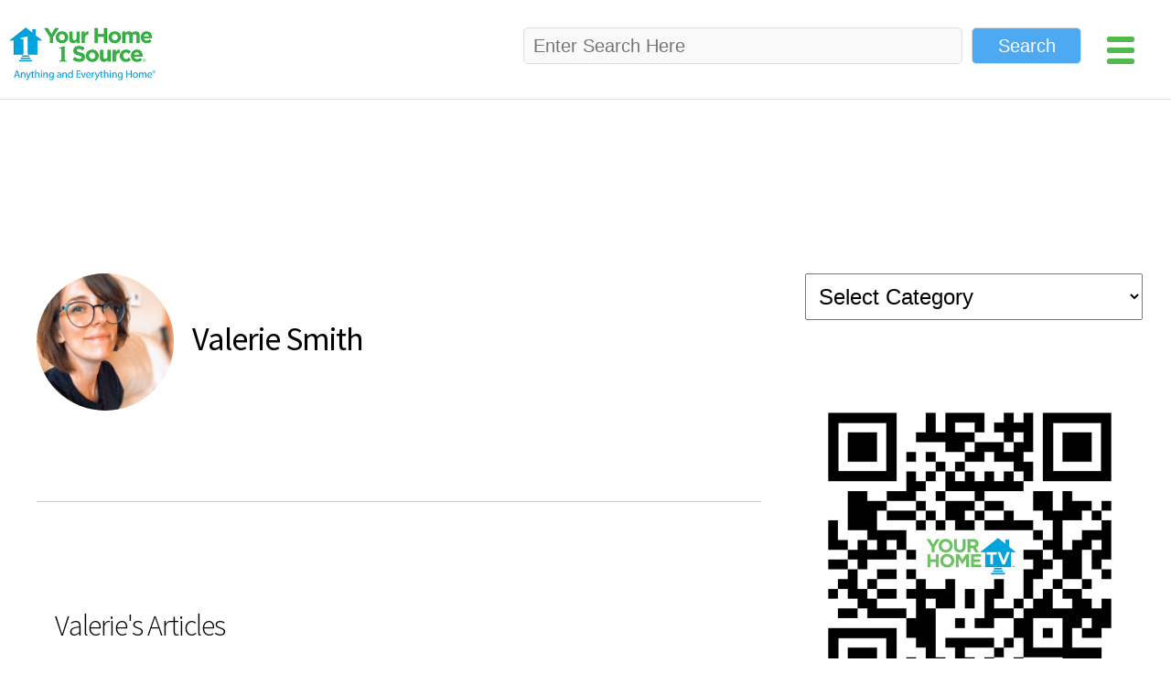

--- FILE ---
content_type: text/html; charset=UTF-8
request_url: https://www.yourhome1source.com/blog/author/valeriemsmith4/
body_size: 8526
content:
<!DOCTYPE html>
<html lang="en-US">
<head>
<meta charset="UTF-8">
<link rel="stylesheet" href="https://www.yourhome1source.com/blog/wp-content/themes/yh1s-blog/style.css" />

<link rel="profile" href="http://gmpg.org/xfn/11">
<link rel="pingback" href="https://www.yourhome1source.com/blog/xmlrpc.php">

<link rel="canonical" href="https://www.yourhome1source.com/blog/author/valeriemsmith4/">

 
<meta name="description" content="">

<!-- Begin Google Tag Manager -->
<script>(function(w,d,s,l,i){w[l]=w[l]||[];w[l].push({'gtm.start':
new Date().getTime(),event:'gtm.js'});var f=d.getElementsByTagName(s)[0],
j=d.createElement(s),dl=l!='dataLayer'?'&l='+l:'';j.async=true;j.src=
'https://www.googletagmanager.com/gtm.js?id='+i+dl;f.parentNode.insertBefore(j,f);
})(window,document,'script','dataLayer','GTM-PX5SQGF');</script>
<!-- End Google Tag Manager -->

<meta http-equiv="X-UA-Compatible" content="IE=edge">
<meta name="viewport" content="width=device-width, initial-scale=1.0">
<meta name="MobileOptimized" content="width">
<meta name="HandheldFriendly" content="true">
<!--[if lt IE 9]><meta http-equiv="X-UA-Compatible" content="IE=edge,chrome=1"><![endif]-->


<link href="//www.google-analytics.com" rel="dns-prefetch">
<link href="https://www.yourhome1source.com/imgs/icons/favicon.ico" rel="shortcut icon">
<link href="https://www.yourhome1source.com/imgs/icons/touch.png" rel="apple-touch-icon-precomposed">

<script src="https://www.yourhome1source.com/js/jquery-1.11.3.min.js"></script>
<script src="https://www.yourhome1source.com/js/scroll-with-offset.js"></script>
<script src="https://www.yourhome1source.com/js/header.js"></script>

<link href="https://www.yourhome1source.com/css/base-stylesheet-4.css" rel="stylesheet">
<link href="https://www.yourhome1source.com/css/header.css" rel="stylesheet">
<link href="https://www.yourhome1source.com/css/footer.css" rel="stylesheet">
<link href="https://www.yourhome1source.com/css/addsearch.css" rel="stylesheet">
<link href="https://www.yourhome1source.com/lending-tree-compare-home-financing-rates/css.css" rel="stylesheet">

<title>Valerie Smith &#8211; Your Home Study</title>
<meta name='robots' content='max-image-preview:large' />
	<style>img:is([sizes="auto" i], [sizes^="auto," i]) { contain-intrinsic-size: 3000px 1500px }</style>
	<link rel='dns-prefetch' href='//static.addtoany.com' />
<link rel="alternate" type="application/rss+xml" title="Your Home Study &raquo; Feed" href="https://www.yourhome1source.com/blog/feed/" />
<link rel="alternate" type="application/rss+xml" title="Your Home Study &raquo; Comments Feed" href="https://www.yourhome1source.com/blog/comments/feed/" />
<link rel="alternate" type="application/rss+xml" title="Your Home Study &raquo; Posts by Valerie Smith Feed" href="https://www.yourhome1source.com/blog/author/valeriemsmith4/feed/" />
<script type="text/javascript">
/* <![CDATA[ */
window._wpemojiSettings = {"baseUrl":"https:\/\/s.w.org\/images\/core\/emoji\/15.0.3\/72x72\/","ext":".png","svgUrl":"https:\/\/s.w.org\/images\/core\/emoji\/15.0.3\/svg\/","svgExt":".svg","source":{"concatemoji":"https:\/\/www.yourhome1source.com\/blog\/wp-includes\/js\/wp-emoji-release.min.js?ver=6.7.4"}};
/*! This file is auto-generated */
!function(i,n){var o,s,e;function c(e){try{var t={supportTests:e,timestamp:(new Date).valueOf()};sessionStorage.setItem(o,JSON.stringify(t))}catch(e){}}function p(e,t,n){e.clearRect(0,0,e.canvas.width,e.canvas.height),e.fillText(t,0,0);var t=new Uint32Array(e.getImageData(0,0,e.canvas.width,e.canvas.height).data),r=(e.clearRect(0,0,e.canvas.width,e.canvas.height),e.fillText(n,0,0),new Uint32Array(e.getImageData(0,0,e.canvas.width,e.canvas.height).data));return t.every(function(e,t){return e===r[t]})}function u(e,t,n){switch(t){case"flag":return n(e,"\ud83c\udff3\ufe0f\u200d\u26a7\ufe0f","\ud83c\udff3\ufe0f\u200b\u26a7\ufe0f")?!1:!n(e,"\ud83c\uddfa\ud83c\uddf3","\ud83c\uddfa\u200b\ud83c\uddf3")&&!n(e,"\ud83c\udff4\udb40\udc67\udb40\udc62\udb40\udc65\udb40\udc6e\udb40\udc67\udb40\udc7f","\ud83c\udff4\u200b\udb40\udc67\u200b\udb40\udc62\u200b\udb40\udc65\u200b\udb40\udc6e\u200b\udb40\udc67\u200b\udb40\udc7f");case"emoji":return!n(e,"\ud83d\udc26\u200d\u2b1b","\ud83d\udc26\u200b\u2b1b")}return!1}function f(e,t,n){var r="undefined"!=typeof WorkerGlobalScope&&self instanceof WorkerGlobalScope?new OffscreenCanvas(300,150):i.createElement("canvas"),a=r.getContext("2d",{willReadFrequently:!0}),o=(a.textBaseline="top",a.font="600 32px Arial",{});return e.forEach(function(e){o[e]=t(a,e,n)}),o}function t(e){var t=i.createElement("script");t.src=e,t.defer=!0,i.head.appendChild(t)}"undefined"!=typeof Promise&&(o="wpEmojiSettingsSupports",s=["flag","emoji"],n.supports={everything:!0,everythingExceptFlag:!0},e=new Promise(function(e){i.addEventListener("DOMContentLoaded",e,{once:!0})}),new Promise(function(t){var n=function(){try{var e=JSON.parse(sessionStorage.getItem(o));if("object"==typeof e&&"number"==typeof e.timestamp&&(new Date).valueOf()<e.timestamp+604800&&"object"==typeof e.supportTests)return e.supportTests}catch(e){}return null}();if(!n){if("undefined"!=typeof Worker&&"undefined"!=typeof OffscreenCanvas&&"undefined"!=typeof URL&&URL.createObjectURL&&"undefined"!=typeof Blob)try{var e="postMessage("+f.toString()+"("+[JSON.stringify(s),u.toString(),p.toString()].join(",")+"));",r=new Blob([e],{type:"text/javascript"}),a=new Worker(URL.createObjectURL(r),{name:"wpTestEmojiSupports"});return void(a.onmessage=function(e){c(n=e.data),a.terminate(),t(n)})}catch(e){}c(n=f(s,u,p))}t(n)}).then(function(e){for(var t in e)n.supports[t]=e[t],n.supports.everything=n.supports.everything&&n.supports[t],"flag"!==t&&(n.supports.everythingExceptFlag=n.supports.everythingExceptFlag&&n.supports[t]);n.supports.everythingExceptFlag=n.supports.everythingExceptFlag&&!n.supports.flag,n.DOMReady=!1,n.readyCallback=function(){n.DOMReady=!0}}).then(function(){return e}).then(function(){var e;n.supports.everything||(n.readyCallback(),(e=n.source||{}).concatemoji?t(e.concatemoji):e.wpemoji&&e.twemoji&&(t(e.twemoji),t(e.wpemoji)))}))}((window,document),window._wpemojiSettings);
/* ]]> */
</script>
<style id='wp-emoji-styles-inline-css' type='text/css'>

	img.wp-smiley, img.emoji {
		display: inline !important;
		border: none !important;
		box-shadow: none !important;
		height: 1em !important;
		width: 1em !important;
		margin: 0 0.07em !important;
		vertical-align: -0.1em !important;
		background: none !important;
		padding: 0 !important;
	}
</style>
<link rel='stylesheet' id='wp-block-library-css' href='https://www.yourhome1source.com/blog/wp-includes/css/dist/block-library/style.min.css?ver=6.7.4'  media='all' />
<style id='co-authors-plus-coauthors-style-inline-css' type='text/css'>
.wp-block-co-authors-plus-coauthors.is-layout-flow [class*=wp-block-co-authors-plus]{display:inline}

</style>
<style id='co-authors-plus-avatar-style-inline-css' type='text/css'>
.wp-block-co-authors-plus-avatar :where(img){height:auto;max-width:100%;vertical-align:bottom}.wp-block-co-authors-plus-coauthors.is-layout-flow .wp-block-co-authors-plus-avatar :where(img){vertical-align:middle}.wp-block-co-authors-plus-avatar:is(.alignleft,.alignright){display:table}.wp-block-co-authors-plus-avatar.aligncenter{display:table;margin-inline:auto}

</style>
<style id='co-authors-plus-image-style-inline-css' type='text/css'>
.wp-block-co-authors-plus-image{margin-bottom:0}.wp-block-co-authors-plus-image :where(img){height:auto;max-width:100%;vertical-align:bottom}.wp-block-co-authors-plus-coauthors.is-layout-flow .wp-block-co-authors-plus-image :where(img){vertical-align:middle}.wp-block-co-authors-plus-image:is(.alignfull,.alignwide) :where(img){width:100%}.wp-block-co-authors-plus-image:is(.alignleft,.alignright){display:table}.wp-block-co-authors-plus-image.aligncenter{display:table;margin-inline:auto}

</style>
<style id='classic-theme-styles-inline-css' type='text/css'>
/*! This file is auto-generated */
.wp-block-button__link{color:#fff;background-color:#32373c;border-radius:9999px;box-shadow:none;text-decoration:none;padding:calc(.667em + 2px) calc(1.333em + 2px);font-size:1.125em}.wp-block-file__button{background:#32373c;color:#fff;text-decoration:none}
</style>
<style id='global-styles-inline-css' type='text/css'>
:root{--wp--preset--aspect-ratio--square: 1;--wp--preset--aspect-ratio--4-3: 4/3;--wp--preset--aspect-ratio--3-4: 3/4;--wp--preset--aspect-ratio--3-2: 3/2;--wp--preset--aspect-ratio--2-3: 2/3;--wp--preset--aspect-ratio--16-9: 16/9;--wp--preset--aspect-ratio--9-16: 9/16;--wp--preset--color--black: #000000;--wp--preset--color--cyan-bluish-gray: #abb8c3;--wp--preset--color--white: #ffffff;--wp--preset--color--pale-pink: #f78da7;--wp--preset--color--vivid-red: #cf2e2e;--wp--preset--color--luminous-vivid-orange: #ff6900;--wp--preset--color--luminous-vivid-amber: #fcb900;--wp--preset--color--light-green-cyan: #7bdcb5;--wp--preset--color--vivid-green-cyan: #00d084;--wp--preset--color--pale-cyan-blue: #8ed1fc;--wp--preset--color--vivid-cyan-blue: #0693e3;--wp--preset--color--vivid-purple: #9b51e0;--wp--preset--gradient--vivid-cyan-blue-to-vivid-purple: linear-gradient(135deg,rgba(6,147,227,1) 0%,rgb(155,81,224) 100%);--wp--preset--gradient--light-green-cyan-to-vivid-green-cyan: linear-gradient(135deg,rgb(122,220,180) 0%,rgb(0,208,130) 100%);--wp--preset--gradient--luminous-vivid-amber-to-luminous-vivid-orange: linear-gradient(135deg,rgba(252,185,0,1) 0%,rgba(255,105,0,1) 100%);--wp--preset--gradient--luminous-vivid-orange-to-vivid-red: linear-gradient(135deg,rgba(255,105,0,1) 0%,rgb(207,46,46) 100%);--wp--preset--gradient--very-light-gray-to-cyan-bluish-gray: linear-gradient(135deg,rgb(238,238,238) 0%,rgb(169,184,195) 100%);--wp--preset--gradient--cool-to-warm-spectrum: linear-gradient(135deg,rgb(74,234,220) 0%,rgb(151,120,209) 20%,rgb(207,42,186) 40%,rgb(238,44,130) 60%,rgb(251,105,98) 80%,rgb(254,248,76) 100%);--wp--preset--gradient--blush-light-purple: linear-gradient(135deg,rgb(255,206,236) 0%,rgb(152,150,240) 100%);--wp--preset--gradient--blush-bordeaux: linear-gradient(135deg,rgb(254,205,165) 0%,rgb(254,45,45) 50%,rgb(107,0,62) 100%);--wp--preset--gradient--luminous-dusk: linear-gradient(135deg,rgb(255,203,112) 0%,rgb(199,81,192) 50%,rgb(65,88,208) 100%);--wp--preset--gradient--pale-ocean: linear-gradient(135deg,rgb(255,245,203) 0%,rgb(182,227,212) 50%,rgb(51,167,181) 100%);--wp--preset--gradient--electric-grass: linear-gradient(135deg,rgb(202,248,128) 0%,rgb(113,206,126) 100%);--wp--preset--gradient--midnight: linear-gradient(135deg,rgb(2,3,129) 0%,rgb(40,116,252) 100%);--wp--preset--font-size--small: 13px;--wp--preset--font-size--medium: 20px;--wp--preset--font-size--large: 36px;--wp--preset--font-size--x-large: 42px;--wp--preset--spacing--20: 0.44rem;--wp--preset--spacing--30: 0.67rem;--wp--preset--spacing--40: 1rem;--wp--preset--spacing--50: 1.5rem;--wp--preset--spacing--60: 2.25rem;--wp--preset--spacing--70: 3.38rem;--wp--preset--spacing--80: 5.06rem;--wp--preset--shadow--natural: 6px 6px 9px rgba(0, 0, 0, 0.2);--wp--preset--shadow--deep: 12px 12px 50px rgba(0, 0, 0, 0.4);--wp--preset--shadow--sharp: 6px 6px 0px rgba(0, 0, 0, 0.2);--wp--preset--shadow--outlined: 6px 6px 0px -3px rgba(255, 255, 255, 1), 6px 6px rgba(0, 0, 0, 1);--wp--preset--shadow--crisp: 6px 6px 0px rgba(0, 0, 0, 1);}:where(.is-layout-flex){gap: 0.5em;}:where(.is-layout-grid){gap: 0.5em;}body .is-layout-flex{display: flex;}.is-layout-flex{flex-wrap: wrap;align-items: center;}.is-layout-flex > :is(*, div){margin: 0;}body .is-layout-grid{display: grid;}.is-layout-grid > :is(*, div){margin: 0;}:where(.wp-block-columns.is-layout-flex){gap: 2em;}:where(.wp-block-columns.is-layout-grid){gap: 2em;}:where(.wp-block-post-template.is-layout-flex){gap: 1.25em;}:where(.wp-block-post-template.is-layout-grid){gap: 1.25em;}.has-black-color{color: var(--wp--preset--color--black) !important;}.has-cyan-bluish-gray-color{color: var(--wp--preset--color--cyan-bluish-gray) !important;}.has-white-color{color: var(--wp--preset--color--white) !important;}.has-pale-pink-color{color: var(--wp--preset--color--pale-pink) !important;}.has-vivid-red-color{color: var(--wp--preset--color--vivid-red) !important;}.has-luminous-vivid-orange-color{color: var(--wp--preset--color--luminous-vivid-orange) !important;}.has-luminous-vivid-amber-color{color: var(--wp--preset--color--luminous-vivid-amber) !important;}.has-light-green-cyan-color{color: var(--wp--preset--color--light-green-cyan) !important;}.has-vivid-green-cyan-color{color: var(--wp--preset--color--vivid-green-cyan) !important;}.has-pale-cyan-blue-color{color: var(--wp--preset--color--pale-cyan-blue) !important;}.has-vivid-cyan-blue-color{color: var(--wp--preset--color--vivid-cyan-blue) !important;}.has-vivid-purple-color{color: var(--wp--preset--color--vivid-purple) !important;}.has-black-background-color{background-color: var(--wp--preset--color--black) !important;}.has-cyan-bluish-gray-background-color{background-color: var(--wp--preset--color--cyan-bluish-gray) !important;}.has-white-background-color{background-color: var(--wp--preset--color--white) !important;}.has-pale-pink-background-color{background-color: var(--wp--preset--color--pale-pink) !important;}.has-vivid-red-background-color{background-color: var(--wp--preset--color--vivid-red) !important;}.has-luminous-vivid-orange-background-color{background-color: var(--wp--preset--color--luminous-vivid-orange) !important;}.has-luminous-vivid-amber-background-color{background-color: var(--wp--preset--color--luminous-vivid-amber) !important;}.has-light-green-cyan-background-color{background-color: var(--wp--preset--color--light-green-cyan) !important;}.has-vivid-green-cyan-background-color{background-color: var(--wp--preset--color--vivid-green-cyan) !important;}.has-pale-cyan-blue-background-color{background-color: var(--wp--preset--color--pale-cyan-blue) !important;}.has-vivid-cyan-blue-background-color{background-color: var(--wp--preset--color--vivid-cyan-blue) !important;}.has-vivid-purple-background-color{background-color: var(--wp--preset--color--vivid-purple) !important;}.has-black-border-color{border-color: var(--wp--preset--color--black) !important;}.has-cyan-bluish-gray-border-color{border-color: var(--wp--preset--color--cyan-bluish-gray) !important;}.has-white-border-color{border-color: var(--wp--preset--color--white) !important;}.has-pale-pink-border-color{border-color: var(--wp--preset--color--pale-pink) !important;}.has-vivid-red-border-color{border-color: var(--wp--preset--color--vivid-red) !important;}.has-luminous-vivid-orange-border-color{border-color: var(--wp--preset--color--luminous-vivid-orange) !important;}.has-luminous-vivid-amber-border-color{border-color: var(--wp--preset--color--luminous-vivid-amber) !important;}.has-light-green-cyan-border-color{border-color: var(--wp--preset--color--light-green-cyan) !important;}.has-vivid-green-cyan-border-color{border-color: var(--wp--preset--color--vivid-green-cyan) !important;}.has-pale-cyan-blue-border-color{border-color: var(--wp--preset--color--pale-cyan-blue) !important;}.has-vivid-cyan-blue-border-color{border-color: var(--wp--preset--color--vivid-cyan-blue) !important;}.has-vivid-purple-border-color{border-color: var(--wp--preset--color--vivid-purple) !important;}.has-vivid-cyan-blue-to-vivid-purple-gradient-background{background: var(--wp--preset--gradient--vivid-cyan-blue-to-vivid-purple) !important;}.has-light-green-cyan-to-vivid-green-cyan-gradient-background{background: var(--wp--preset--gradient--light-green-cyan-to-vivid-green-cyan) !important;}.has-luminous-vivid-amber-to-luminous-vivid-orange-gradient-background{background: var(--wp--preset--gradient--luminous-vivid-amber-to-luminous-vivid-orange) !important;}.has-luminous-vivid-orange-to-vivid-red-gradient-background{background: var(--wp--preset--gradient--luminous-vivid-orange-to-vivid-red) !important;}.has-very-light-gray-to-cyan-bluish-gray-gradient-background{background: var(--wp--preset--gradient--very-light-gray-to-cyan-bluish-gray) !important;}.has-cool-to-warm-spectrum-gradient-background{background: var(--wp--preset--gradient--cool-to-warm-spectrum) !important;}.has-blush-light-purple-gradient-background{background: var(--wp--preset--gradient--blush-light-purple) !important;}.has-blush-bordeaux-gradient-background{background: var(--wp--preset--gradient--blush-bordeaux) !important;}.has-luminous-dusk-gradient-background{background: var(--wp--preset--gradient--luminous-dusk) !important;}.has-pale-ocean-gradient-background{background: var(--wp--preset--gradient--pale-ocean) !important;}.has-electric-grass-gradient-background{background: var(--wp--preset--gradient--electric-grass) !important;}.has-midnight-gradient-background{background: var(--wp--preset--gradient--midnight) !important;}.has-small-font-size{font-size: var(--wp--preset--font-size--small) !important;}.has-medium-font-size{font-size: var(--wp--preset--font-size--medium) !important;}.has-large-font-size{font-size: var(--wp--preset--font-size--large) !important;}.has-x-large-font-size{font-size: var(--wp--preset--font-size--x-large) !important;}
:where(.wp-block-post-template.is-layout-flex){gap: 1.25em;}:where(.wp-block-post-template.is-layout-grid){gap: 1.25em;}
:where(.wp-block-columns.is-layout-flex){gap: 2em;}:where(.wp-block-columns.is-layout-grid){gap: 2em;}
:root :where(.wp-block-pullquote){font-size: 1.5em;line-height: 1.6;}
</style>
<link rel='stylesheet' id='style-new-css' href='https://www.yourhome1source.com/blog/wp-content/themes/yh1s-blog/style-new.css?ver=1686066968'  media='all' />
<link rel='stylesheet' id='addtoany-css' href='https://www.yourhome1source.com/blog/wp-content/plugins/add-to-any/addtoany.min.css?ver=1.16'  media='all' />
<script  id="addtoany-core-js-before">
/* <![CDATA[ */
window.a2a_config=window.a2a_config||{};a2a_config.callbacks=[];a2a_config.overlays=[];a2a_config.templates={};
/* ]]> */
</script>
<script  defer src="https://static.addtoany.com/menu/page.js" id="addtoany-core-js"></script>
<script  src="https://www.yourhome1source.com/blog/wp-includes/js/jquery/jquery.min.js?ver=3.7.1" id="jquery-core-js"></script>
<script  src="https://www.yourhome1source.com/blog/wp-includes/js/jquery/jquery-migrate.min.js?ver=3.4.1" id="jquery-migrate-js"></script>
<script  defer src="https://www.yourhome1source.com/blog/wp-content/plugins/add-to-any/addtoany.min.js?ver=1.1" id="addtoany-jquery-js"></script>
<link rel="https://api.w.org/" href="https://www.yourhome1source.com/blog/wp-json/" /><link rel="alternate" title="JSON" type="application/json" href="https://www.yourhome1source.com/blog/wp-json/wp/v2/users/24" />		<style type="text/css" id="wp-custom-css">
			article .entry-content img {
	max-width: 100% !important;
}

article section.entry-content img.size-full {
	margin-left: 0 !important;
	margin-right: 0 !important;
}		</style>
		
<!-- Facebook Pixel Code -->
<script>
!function(f,b,e,v,n,t,s)
{if(f.fbq)return;n=f.fbq=function(){n.callMethod?
n.callMethod.apply(n,arguments):n.queue.push(arguments)};
if(!f._fbq)f._fbq=n;n.push=n;n.loaded=!0;n.version='2.0';
n.queue=[];t=b.createElement(e);t.async=!0;
t.src=v;s=b.getElementsByTagName(e)[0];
s.parentNode.insertBefore(t,s)}(window,document,'script',
'https://connect.facebook.net/en_US/fbevents.js');
fbq('init', '324393948334056'); 
fbq('track', 'PageView');
</script>
<noscript>
<img height="1" width="1" 
src="https://www.facebook.com/tr?id=324393948334056&ev=PageView
&noscript=1"/>
</noscript>
<!-- End Facebook Pixel Code -->

</head>

<body id="top" class="archive author author-valeriemsmith4 author-24">
<!-- Google Tag Manager (noscript) -->
<noscript><iframe src="https://www.googletagmanager.com/ns.html?id=GTM-PX5SQGF"
height="0" width="0" style="display:none;visibility:hidden"></iframe></noscript>
<!-- End Google Tag Manager (noscript) -->

<header>

<div class="headerLeft">
<a href="https://www.yourhome1source.com/"><img class="logo" src="https://www.yourhome1source.com/imgs/logo-2019.jpg" alt="Your Home 1 Source"></a>
</div><!-- end .headerLeft -->

<div class="headerRight">
<nav id="menu">
  <ul>
    <li id="close"><a href="#">CLOSE MENU</a></li>
    <li><a href="https://www.yourhome1source.com/">Home</a></li>
    <li><a href="https://www.yourhome1source.com/service-categories/">Your Home Categories</a>
      <ul>
        <li><a href="https://www.yourhome1source.com/books-and-home-plans/">Books &amp; Home Plans</a></li>
        <li><a href="https://www.yourhome1source.com/budget-for-home/">Budget/Plan to Buy</a></li>
        <li><a href="https://www.yourhome1source.com/buy-or-sell-a-home/">Buy/Sell a Home</a></li>
        <li><a href="https://www.yourhome1source.com/build-a-home/">Build a Home</a></li>
        <li><a href="https://www.yourhome1source.com/home-loans/">Home Loans</a></li>
        <li><a href="https://www.yourhome1source.com/home-security/">Home Security</a></li>
        <li><a href="https://www.yourhome1source.com/home-warranty/">Home Warranty</a></li>
        <li><a href="https://www.yourhome1source.com/home-contractors/">Home Contractors</a></li>
        <li><a href="https://www.yourhome1source.com/furniture-and-decore/">Furniture &amp; Décor</a></li>
        <li><a href="https://www.yourhome1source.com/home-entertainment/">Home Technology</a></li>
        <li><a href="https://www.yourhome1source.com/home-insurance/">Home Insurance</a></li>
        <li><a href="https://www.yourhome1source.com/home-inspection/">Home Inspection</a></li>
        <li><a href="https://www.yourhome1source.com/pest-inspection-warranty/">Pest Inspection/Treatment</a></li>
        <li><a href="https://www.yourhome1source.com/home-movers/">Home Movers</a></li>
        <li><a href="https://www.yourhome1source.com/green-home/">Green Home</a></li>
        <li><a href="https://www.yourhome1source.com/vacation-2nd-homes/">Vacation/Second Homes</a></li>
      </ul>
    </li>
        <li><a href="https://www.yourhome1source.com/blog/">Your Home Study</a></li>
    <li><a href="https://www.yourhome1source.com/your-home-superstore/">Your Home SuperStore</a></li>
          </ul>
</nav>

<img id="menu-icon" src="https://www.yourhome1source.com/imgs/mobile/icon-menu.png" alt="mobile menu icon">

<div id="addsearchWrap">
<!-- Form's action must be the results page's URL -->
<form method="get" action="https://www.yourhome1source.com/search-results.php">
  <!-- Search field's name must be addsearch -->
  <input type="text" name="addsearch" placeholder="Enter Search Here" required />
  <button id="search_submit" type="submit" name="search_submit">Search</button>
</form>
</div><!-- end .addsearchWrap -->

<div class="clear"></div>
</div><!-- end .headerRight -->

<div class="clear"></div>

</header>

<!-- if not home page display child pages -->

<main class="blog blogChildpage">
<div class="wrap">

<!-- end if front page conditional tag -->
<div id="content" role="main">

<section>
<!-- BEGIN COAUTHORS BIOS -->
<div class="authbio">
<div class="leftRightWrap">
<div class="table">
<div class="row">
<div class="leftCol">
<img alt='' src='https://secure.gravatar.com/avatar/aef6e2b22e36b393808173c516fda350?s=150&#038;r=g' srcset='https://secure.gravatar.com/avatar/aef6e2b22e36b393808173c516fda350?s=300&#038;r=g 2x' class='avatar avatar-150 photo' height='150' width='150' decoding='async'/></div><!-- end .leftCol -->
<div class="rightCol">
<h1>Valerie Smith</h1>
<p class="author-bio"></p>
</div><!-- end .rightCol -->
</div>
</div>
</div>
</div>
<!-- END COAUTHORS BIOS -->
</section>

<hr>

<section>
<h2>Valerie's Articles</h2>


<div class="postExcerpt">
<h2 class="post-title"><a href="https://www.yourhome1source.com/blog/autumns-leaves-how-to-manage-them/" title="Autumn’s Leaves: How to Manage Them" rel="bookmark">Autumn’s Leaves: How to Manage Them</a></h2>
<p class="author">by
<a href="https://www.yourhome1source.com/blog/author/valeriemsmith4/" title="Posts by Valerie Smith" class="author url fn" rel="author">Valerie Smith</a><span class="meta-sep"> &nbsp; | &nbsp; </span>
<span class="entry-date">October 4, 2022</span>
</p>
<img width="980" height="653" src="https://www.yourhome1source.com/blog/wp-content/uploads/2022/10/Fall-Leaves-1.jpg" class="attachment-single-post-thumbnail size-single-post-thumbnail wp-post-image" alt="Autumn leaves falling on the ground in a park" decoding="async" fetchpriority="high" srcset="https://www.yourhome1source.com/blog/wp-content/uploads/2022/10/Fall-Leaves-1.jpg 980w, https://www.yourhome1source.com/blog/wp-content/uploads/2022/10/Fall-Leaves-1-300x200.jpg 300w, https://www.yourhome1source.com/blog/wp-content/uploads/2022/10/Fall-Leaves-1-768x512.jpg 768w" sizes="(max-width: 980px) 100vw, 980px" /><p>Many are excited to welcome fall’s brisk temperatures and the changing colors outdoors. Autumn’s first leaves are beginning to fall, and soon many lawns will be covered in a blanket of red, orange, and yellow. The questions on the minds of many homeowners this time of year are &quot;What should I do with the leaves?&quot;.....</p>
<p class="readMore"><a class="ReadMoreBtn" href="https://www.yourhome1source.com/blog/autumns-leaves-how-to-manage-them/">Read More</a></p>
<hr>
</div><!-- end .postExcerpt -->


<div class="postExcerpt">
<h2 class="post-title"><a href="https://www.yourhome1source.com/blog/summer-garden-maintenance-tips/" title="Summer Garden Maintenance Tips" rel="bookmark">Summer Garden Maintenance Tips</a></h2>
<p class="author">by
<a href="https://www.yourhome1source.com/blog/author/valeriemsmith4/" title="Posts by Valerie Smith" class="author url fn" rel="author">Valerie Smith</a><span class="meta-sep"> &nbsp; | &nbsp; </span>
<span class="entry-date">May 31, 2022</span>
</p>
<img width="980" height="653" src="https://www.yourhome1source.com/blog/wp-content/uploads/2022/05/Summer-Garden-1.jpg" class="attachment-single-post-thumbnail size-single-post-thumbnail wp-post-image" alt="Summer Garden" decoding="async" srcset="https://www.yourhome1source.com/blog/wp-content/uploads/2022/05/Summer-Garden-1.jpg 980w, https://www.yourhome1source.com/blog/wp-content/uploads/2022/05/Summer-Garden-1-300x200.jpg 300w, https://www.yourhome1source.com/blog/wp-content/uploads/2022/05/Summer-Garden-1-768x512.jpg 768w" sizes="(max-width: 980px) 100vw, 980px" /><p>The summer season is approaching and as all of us garden-lovers know, this could mean stress for your plants. Some heat resistant plants enjoy the heat, though. Regardless, it’s good to know what will ultimately help your garden flourish during the hottest part of the year. Read on for a list of summer garden maintenance.....</p>
<p class="readMore"><a class="ReadMoreBtn" href="https://www.yourhome1source.com/blog/summer-garden-maintenance-tips/">Read More</a></p>
<hr>
</div><!-- end .postExcerpt -->

</section>

</div><!-- end #content -->

<aside id="sidebar">
<div id="primary" class="widget-area">
<h3 class="widget-title">Categories</h3><form action="https://www.yourhome1source.com/blog" method="get"><label class="screen-reader-text" for="cat">Categories</label><select  name='cat' id='cat' class='postform'>
	<option value='-1'>Select Category</option>
	<option class="level-0" value="2">Budget / Plan to Buy</option>
	<option class="level-0" value="15">Build a Home</option>
	<option class="level-0" value="24">Buy or Sell a Home</option>
	<option class="level-0" value="1456">Disaster Relief</option>
	<option class="level-0" value="1450">Foreclosure Help</option>
	<option class="level-0" value="35">Furniture &amp; Décor</option>
	<option class="level-0" value="1452">Garden &amp; Outdoor</option>
	<option class="level-0" value="58">Green Home</option>
	<option class="level-0" value="26">Home Inspection</option>
	<option class="level-0" value="241">Home Insurance</option>
	<option class="level-0" value="100">Home Loans</option>
	<option class="level-0" value="1458">Home Maintenance</option>
	<option class="level-0" value="373">Home Movers</option>
	<option class="level-0" value="1454">Home Office</option>
	<option class="level-0" value="475">Home Projects &amp; Contractors</option>
	<option class="level-0" value="438">Home Security</option>
	<option class="level-0" value="319">Home Technology &amp; Theatre</option>
	<option class="level-0" value="282">Home Warranty</option>
	<option class="level-0" value="1455">Homes for Veterans</option>
	<option class="level-0" value="1453">Kitchen &amp; Bath</option>
	<option class="level-0" value="49">Pest Inspection &amp; Warranty</option>
	<option class="level-0" value="179">Property Survey</option>
	<option class="level-0" value="79">Real Estate Attorney</option>
	<option class="level-0" value="1459">Smart Home</option>
	<option class="level-0" value="146">Title Services / Deed Research</option>
	<option class="level-0" value="123">Vacation and 2nd Homes</option>
	<option class="level-0" value="1457">YourHome1Source</option>
</select>
</form><script type="text/javascript">
/* <![CDATA[ */

(function() {
	var dropdown = document.getElementById( "cat" );
	function onCatChange() {
		if ( dropdown.options[ dropdown.selectedIndex ].value > 0 ) {
			dropdown.parentNode.submit();
		}
	}
	dropdown.onchange = onCatChange;
})();

/* ]]> */
</script>
<h3 class="widget-title">Visit YourHomeTV.com</h3><div class="textwidget custom-html-widget"><a href="https://www.yourhometv.com/" target="_blank"><img class="width100" src="https://www.yourhome1source.com/imgs/2025/Your-Home-TV_QR-Code-.jpg" alt="Visit YourHomeTV.com"></a></div><h3 class="widget-title">Macy’s, Inc. Launches New App and In-Store Technology</h3><div class="textwidget custom-html-widget"><a href="https://www.yourhome1source.com/your-home-tv/macys-launches-new-app-and-in-store-technology/"><img class="width100" src="https://www.yourhome1source.com/imgs/your-home-tv/macys-launches-new-app.jpg" alt="Macy’s, Inc. Launches New App and In-Store Technology"></a></div><h3 class="widget-title">Books &#038; Home Plans</h3><div class="textwidget custom-html-widget"><a href="https://www.yourhome1source.com/books-and-home-plans/"><img class="width100" src="https://www.yourhome1source.com/imgs/blog/Resource-Books-Banner-V2.jpg" alt="Books & Home Plans"></a></div><h3 class="widget-title">Lending Tree Banner</h3><div class="textwidget custom-html-widget">  <div id="banner" style="margin-bottom:50px">
    <div id="tempWhite"></div>
    <div id="line"></div>
    <div id="headline">Compare Home Financing Rates</div>
    <div id="tabbox">
        <div class="tab" id="tab1">REFINANCE</div>
        <div class="tab" id="tab2">30-YEAR FIXED</div>
        <div class="tab" id="tab3">5/1 ARM</div>
    </div>
    <div id="labels">
        <div id="label1">AMOUNT</div>
        <div id="label2">RATE</div>
        <div id="label3">MONTHLY AMOUNT</div>
    </div>
    <div id="ratetable">
        <div class="row" id="row1">
            <div class="tabletext" id="ttext1">$300K</div>
            <div class="tabletext" id="ttext2">2.88% APR</div>
            <div class="tabletext" id="ttext3">$1,225</div>
            <div class="rowbgover" id="rowbgover1"></div>
            <div class="rowbg" id="rowbg1"></div>
        </div>
        <div class="row" id="row2">
            <div class="tabletext" id="ttext4">$400K</div>
            <div class="tabletext" id="ttext5">2.88% APR</div>
            <div class="tabletext" id="ttext6">$1,225</div>
            <div class="rowbgover" id="rowbgover2"></div>
            <div class="rowbg" id="rowbg2"></div>
        </div>
        <div class="row" id="row3">
            <div class="tabletext" id="ttext7">$500K</div>
            <div class="tabletext" id="ttext8">2.88% APR</div>
            <div class="tabletext" id="ttext9">$1,225</div>
            <div class="rowbgover" id="rowbgover3"></div>
            <div class="rowbg" id="rowbg3"></div>
        </div>
    </div>
    <div id="cta"><div id="shine"></div></div>
    <div id="logo"></div>
    <div id="bg1"></div>
    <div id="bg2"></div>
    <button id="hit"></button>
  </div></div></div>
</aside><div class="clear"></div>

</div><!-- end .wrap -->
</main>

<footer class="footer">

<p class="center"><a href="https://www.yourhomedigital.com/" target="_blank"><img class="yhdLogo" src="https://www.yourhome1source.com/imgs/YH-DIGITAL-LOGO-2019.png" alt="Your Home Digital"></a></p>

<div class="wrap">

<div class="footerLeft">
<h2>Home Industry Professionals</h2>
<p class="center"><a href="https://www.yourhomedigital.com/" target="_blank">Your Home Digital<span class="regTM">&reg;</span></a> provides marketing and promotional strategies for home industry leaders.</p>

<p class="center">We specialize in video production, video campaigns and home product &amp; service articles – all original content.</p>

</div>

<div class="footerCenter">
<h2>Info Links</h2>
<ul>
  <li><a href="https://www.yourhome1source.com/about/">About Us</a></li>
    <li><a href="https://www.yourhome1source.com/meet-the-team/">Meet the Team</a></li>
  <li><a href="https://www.yourhome1source.com/in-the-press/">In the Press</a></li>
  <li><a href="https://www.yourhome1source.com/contact/">Contact Us</a></li>
  <li><a href="https://www.yourhome1source.com/terms-of-use/">Terms &amp; Privacy</a></li>
</ul>
</div>

<div class="footerRight">
<h2>Social Media</h2>
<ul>
  <li><a href="https://www.facebook.com/YourHome1Source/" target="_blank">Facebook</a></li>
  <li><a href="https://twitter.com/YourHome1Source" target="_blank">Twitter</a></li>
  <li><a href="https://www.instagram.com/yourhome1source/" target="_blank">Instagram</a></li>
  <li><a href="https://www.pinterest.com/yourhome1source/" target="_blank">Pinterest</a></li>
  <li><a href="https://www.youtube.com/Yourhome1source-com" target="_blank">YouTube</a></li>
  </ul>
</div>

<div class="clear"></div>

<h2>Important Notice</h2>
<p class="margin-bottom-50">YourHome1Source.com provides helpful information to consumers about home-related matters and provides editorial and video content for a variety of home service categories. YourHome1Source.com posts advertisements from various home service companies and editorials from various sources familiar with each home service category. YourHome1Source.com does not warrant or guarantee the accuracy of any editorial information provided on this site, as such content is based upon the experiences or opinion of the writer. We are not responsible for any information provided by any Service Provider or Advertiser listed on this website. All information on this site should be verified to your satisfaction. Only purchase products or services from a service provider if you are satisfied with the terms and prices presented by the individual company. Please see our <a href="https://www.yourhome1source.com/terms-of-use/">Terms of Use &amp; Privacy Policy</a> for additional information.</p>
</div><!-- end .wrap -->

<p class="toTop"><a href="#top"><img src="https://www.yourhome1source.com/imgs/scroll-up-arrow.png" alt="arrow"><br>BACK TO TOP</a></p>
<p class="copyright">&copy; 2026 Your Home Digital&reg; - All Rights Reserved</p>
</footer>

<script src="https://www.yourhome1source.com/js/scroll-with-offset.js"></script>


<!-- Begin LendingTree JS -->   
<script>
    var clickTAG = "https://ck.lendingtree.com/?a=363&c=1452&p=r&s1=bloggreystripe"; // s1=PAGENAMEgreystripe
</script>
<script src='https://cdnjs.cloudflare.com/ajax/libs/gsap/latest/TweenMax.min.js'></script>
<script src="https://www.yourhome1source.com/lending-tree-compare-home-financing-rates/LT_052814_RateTableAdvanced_TableSlideIn_Light_Green_300x250_code.js"></script>

</body>
</html>

--- FILE ---
content_type: text/css
request_url: https://www.yourhome1source.com/blog/wp-content/themes/yh1s-blog/style.css
body_size: 2391
content:
/*
Theme Name: YH1S Blog
Theme URI:
Author: John Doe
Author URI: http://www.doe.com
Description: Custom WordPress Theme for YourHome1Source blog.
Version: 1.0.0
License:
License URI:
Text Domain:
Tags:

*/

/* TYPOGRAPHY
------------------------------------*/
div#content h1,
section#content h1,
h2.post-title {
    font-size: 1.8em;
    text-transform: none;
    font-weight:400;
    margin: 0 0 15px;
    padding:0;
    line-height: 1.2;
    color: #000;
    text-align:left;
    letter-spacing: -1px;
}
div.postExcerpt {
}
main.blog hr {
	margin:5% 40px;
    border: 0;
    border-top: 1px solid #eee;
    height: 0;
    -webkit-box-sizing: content-box;
    -moz-box-sizing: content-box;
    box-sizing: content-box;
}
#content h2 {
    font-size:1.6em;
    text-transform:none;
    font-weight:300;
    letter-spacing:-1px;
    margin:0 0 15px;
    padding:0;
    line-height:1.2;
    color:#000;
    text-align:left;
}
/*#content h3 {
	text-align:left;
	padding:0;
}*/
#content h3 {
    font-size:1.4em;
    text-transform:none;
    font-weight:300;
    letter-spacing:-1px;
    margin:0 0 15px;
    padding:0;
    line-height:1.2;
    color:#000;
    text-align:left;
}
#content p {
	text-align:left;
	padding:0 20px;
}
#content li p {font-size:1.0em !important}
#content p.lite300 {
	font-weight:300;
}
p.author {
    font-size:1.0em;
    text-align:left;
    font-weight:400;
}
#content ul {
    margin:25px 60px 25px;
    padding:0;
}
#content ul.noStyle {
    margin:25px 20px 25px;
    padding:0;
	list-style:none;
}
#content ul li, #content ul ol {
    padding:0 10px 15px;
    font-size:1.2em;
    font-weight:300;
}
#content ul li:before {
    /*content: '✔';*/
	/*content: "\2713";*/
    margin-left: -1.2em;
	padding-right:15px;
}

/* LINKS
------------------------------------*/
h1.site-title a:link,
h1.site-title a:visited {
	color:#fff;
	text-decoration:none;
}
h1.site-title a:hover,
h1.site-title a:active,
h1.site-title a:focus {
	text-decoration:underline;
	outline:0;
}
main.blog a:link,
main.blog a:visited {
	color:#04A4D4;
	text-decoration:none;
}
main.blog a:hover,
main.blog a:active,
main.blog a:focus {
	text-decoration:underline;
	outline:0;
}
main.blog .post-title a:link,
main.blog .post-title a:visited {
	color:#000;
	text-decoration:none;
}
main.blog .post-title a:hover,
main.blog .post-title a:active,
main.blog .post-title a:focus {
	color:#04A4D4;
	text-decoration:none;
	outline:0;
}

/* BUTTONS
------------------------------------*/
p.readMore {
	text-align:right !important;
	margin:0 0 40px;
    font-weight:400;
}
p.readMore a.ReadMoreBtn {
	padding:8px 22px;
	font-size:0.8em;
	color:#57B8E3;
	background:none;
	text-decoration:none;
	border:2px solid #57B8E3;
	transition: all 0.5s ease;
	text-transform:uppercase;
}
p.readMore a.ReadMoreBtn:hover {
	cursor:pointer;
	background:#57B8E3;
	color:#fff;
	text-decoration:none;
}

/* BLOCKS
------------------------------------*/
div#content,
section#content {
	float:left;
	width:66%;
	margin:0 4% 0 0;
}
aside#sidebar {
	float:right;
	width:30%;
	margin:0;
}
div#content article {}
main.blogHomepage {
	padding:50px 0;
}
main.blogChildpage {
	padding:50px 0;
    margin:140px 0 0;
}
main.blog section:first-of-type {
	padding:0 0 4%;
}
header.entry-header {
	width:100%;
	height:auto;
	min-height:0;
	background:none;
	border-bottom:none;
	position:relative;
	top:0;
	left:0;
	z-index:0;
}

/* SECTIONS
------------------------------------*/
section.entry-meta,
section.entry-content {
    padding:0 !important;
    margin-bottom:0 !important;
}
/*section.entry-content p:first-of-type {
    font-weight:600;
}*/
section.entry-content img.size-full {
    width:100%;
    height:auto;
    margin:0 20px;
}
section.entry-content img.alignleft {
	float:left;
}
section.entry-content img.alignright {
	float:right;
}

/* FOOTER(S)
------------------------------------*/
footer.entry-footer {
	height:auto;
	width:100%;
	clear:both;
	text-align:center;
	background:none;
}
footer.entry-footer p,
div.authbio p {
    font-size:1.0em;
    line-height:1.5;
    color:#222;
    margin-bottom:0;
}
footer.entry-footer h3,
div.authbio h3 {
    font-size: 1.8em;
    text-transform: none;
    font-weight: 300;
    margin: 0 0 15px;
    padding:0;
    line-height: 1.2;
    color: #000;
    text-align:left;
}

/* AUTHOR'S INFO BOX
------------------------------------*/
div.authbio {
	display:block;
    margin-bottom:50px;
}
div.authbio:last-of-type {
    margin-bottom:0;
}
div.leftRightWrap {
    padding:0;
}
div.leftRightWrap .table {
    display:table;
}
div.leftRightWrap .row {
    display:table-row;
}
div.leftRightWrap .leftCol,
div.leftRightWrap .rightCol {
    display:table-cell;
	vertical-align:middle;
}
div.leftRightWrap .leftCol {
    padding:0 20px 0 0;
	width:20%;
}
div.leftRightWrap .rightCol {
    width:80%;
}
div.leftRightWrap .leftCol img,
.avatar,
.avatar-32,
.avatar-96 {
	width:150px;
	height:auto;
    border-radius:50%;
}
div.leftRightWrap h1 {
	text-align:center;
}
div.authbio img.alignleft {
	float:left;
	margin-right:20px;
}
div.authbio  img.alignright {
	float:right;
	margin-left:20px;
}

/* FOOTER PREV NEXT
------------------------------------*/
footer.footerPrevNext {
	height:auto;
	width:100%;
	clear:both;
	text-align:center;
	background:none;
}
/*footer.footerPrevNext*/ nav#nav-below {
	float:none;
    width:100%;
    min-height:0;
    height:auto;
    margin:0;
    padding:0;
    position:relative;
    left:0;
    top:0;
}
div.nav-previous {
	text-align:left !important;
	float:left;
	width:50%;
}
div.nav-next {
	text-align:right !important;
	float:right;
	width:50%;
}
div.nav-previous a:link,
div.nav-previous a:visited,
div.nav-next a:link,
div.nav-next a:visited {
	color:#04A4D4;
	text-decoration:none;
    font-size:1.2em;
}
div.nav-previous a:hover,
div.nav-previous a:active,
div.nav-previous a:focus,
div.nav-next a:hover,
div.nav-next a:active,
div.nav-next a:focus {
	color:#52BA4B;
	text-decoration:none;
}


/* SIDEBAR
------------------------------------*/
aside#sidebar ul {
	margin:20px 10px 50px 15px;
}
aside#sidebar ul li {
    list-style: none;
    font-size:0.8em;
    margin:0 0 10px 18px;
	padding:0 0 10px 25px;
    min-height: 20px;
    line-height:1.5;
    background: url(imgs/li-blue-bullet.png) no-repeat;
    background-position: 0 3px;
    border-bottom: 1px dotted #ccc;
    transition: all 300ms ease-in-out;
}
aside#sidebar ul li:hover {
    margin:0 0 10px 24px;
}
aside#sidebar ul li:last-of-type {
    border-bottom:none;
}
aside#sidebar ul ul {
	margin:20px 10px 50px -25px;
}
aside#sidebar ul ul li {
    font-size:1.0em;
}
aside#sidebar img {
	width:98%;
	margin:0 1% 50px;
}
#sidebar h3,
#sidebar label {
    display:none;
}
select#cat {
    display:block;
    width:auto;
    margin:0 auto 80px;
	padding:10px;
    font-size: 1.2em;
}

/* IMAGES
------------------------------------*/
img.attachment-post-thumbnail,
img.size-post-thumbnail,
img.wp-post-image {
    width:100%;
    height:auto;
    margin:0;
}

/* PLUGINS
------------------------------------*/
div.ccfic {
	font-size:0.7em !important;
	text-align:right !important;
	margin-bottom:40px !important;
}

/* HEADER TEXT
------------------------------------*/
.headerText {
    position:absolute;
    top:0;
	left:0;
	width:100%;
	height:100%;
	z-index:500;
    background-color: rgba(0,0,0,.2);
}
.headerTextTable {
	display:table;
	width:100%;
	height:100%;
}
.headerTextTableCell {
	display:table-cell;
	vertical-align:middle;
	width:100%;
}
.headerText h1,
.headerText h2 {
	font-size:3.0em;
	font-weight:600;
	margin:0 0 20px;
	padding:0 20px;
	line-height:1.0;
	color:#fff;
	text-align:center;
}
.headerText h1 span,
.headerText h2 span {
	font-size:0.7em;
	color:#F68B1F;
	line-height:1.0;
}
.headerText h3 {
    font-size:1.7em;
    text-transform:none;
    font-weight:400;
    letter-spacing:0;
	margin:0 0 30px;
	padding:0 20px;
	line-height:1.0;
    color:#fff;
    text-align:center;
}
.headerText h3 span.tradeMark {
	font-size:0.7em;
	font-weight:300;
	vertical-align:text-top;
	line-height:1.8;
}
.headerText p {
	font-size:1.2em;
	text-align:center;
	margin:0 0 15px;
	padding:0 20px;
    font-weight:400;
	color:#fff;
}

/* SEARCH
------------------------------------*/
input#s {
	display: block;
    width: 90%;
    height: 40px;
    margin: 0 auto 5px;
    padding: 10px;
    font-size: 1.2em;
}
input#searchsubmit {
	display: block;
    width: 90%;
    height: auto;
    margin: 0 auto 50px;
    padding: 10px;
    font-size: 1.2em;
    color: #fff !important;
    background: #00A2DC;
    text-decoration: none !important;
    border: 2px solid #57B8E3;
}
section.entry-content {
	margin-bottom: 50px;
}
div.searchResults > article {
	margin-bottom:100px;
}
label.screen-reader-text {
	margin:0 5%;
}


/*---------------------------------------------------------------------------------------*\
                                      RESPONSIVE
\*---------------------------------------------------------------------------------------*/
@media only screen and (min-width:2500px) and (max-width: 3840px) {
}

@media only screen and (max-width: 1600px) {
.headerText h1, .headerText h2 {font-size:2.4em}
}

@media only screen and (max-width: 1440px) {
.headerText h1, .headerText h2 {font-size:2.1em}
}

@media only screen and (max-width: 1366px) {
.headerText h1, .headerText h2 {font-size:1.9em}
}

@media only screen and (max-width: 1280px) {
.headerText h1, .headerText h2 {font-size:1.8em}
.headerText h3 {margin:0 0 20px}
.headerText a.view-btn-3 {font-size:0.7em}
}

@media only screen and (max-width: 1024px) {
main.blogChildpage {padding:40px 0 0;margin:40px 0 0}
.headerText {position:relative;top:5%;width:100%;z-index:500;background-color:#fff; margin-top:25px}
.headerText h1, .headerText h2 {font-size:2.0em;color:#000}
.headerText h3 {font-size:1.7em;color:#000}
select#cat {font-size:0.9em}
}

@media only screen and (max-width: 800px) {
main.blogChildpage {
    padding:0;
}
div#content,
section#content {
	float:none;
	width:90%;
	margin:5%;
}
aside#sidebar {
	float:none;
	width:90%;
	margin:5%;
}
div.authbio img {
    float:none;
    /*margin:50px 20px;*/
}
aside#sidebar {
	border-top:1px solid #ccc;
	padding:20px 0;
}
aside#sidebar ul {
	margin:20px 10px 50px 5px;
}
aside#sidebar ul li {
    font-size:1.2em;
    margin:0 0 20px 18px;
	padding:0 0 20px 25px;
}
aside#sidebar ul li:hover {
    margin:0 0 20px 24px;
}
}

@media only screen and (max-width: 640px) {
div.leftRightWrap .table {
    display:block;
}
div.leftRightWrap .row {
    display:block;
}
div.leftRightWrap .leftCol,
div.leftRightWrap .rightCol {
    display:block;
	vertical-align:middle;
}
div.leftRightWrap .leftCol {
    padding:0;
	width:100%;
	text-align:center !important;
}
div.leftRightWrap .rightCol {
    width:100%;
}
div.leftRightWrap h1,
footer.entry-footer h3,
div.authbio h3 {
	text-align:center !important;
}
p.readMore {
	text-align:center !important;
    margin:50px 0;
}
}

@media only screen and (max-width: 360px) {
.headerText h1, .headerText h2 {font-size:1.5em}
img.yhsa {width:220px}
.asGPbtns-wrap {width:100%; margin:60px auto; text-align:center}
img.asGPbtns {float:none; margin:0 20px 40px}
}

--- FILE ---
content_type: text/css
request_url: https://www.yourhome1source.com/css/base-stylesheet-4.css
body_size: 7359
content:
@charset "utf-8";
@import url(https://fonts.googleapis.com/css?family=Source+Sans+Pro:200,300,400,600,700,900,200italic,300italic,400italic,600italic,700italic,900italic);

/* COLORS *******************\
     BLUE: #00A2DC
     GREEN: #52BA4B
     ORANGE: #F68B1F
\****************************/
* {
	margin:0;
	padding:0;
}
*,
*:after,
*:before {
	box-sizing:border-box;
}
html, body {
	width:100%;
	height:100%;
	min-width:100%;
	min-height:100%;
}
body {
	font:20px/1.5 'Source Sans Pro', sans-serif;
	font-weight:400;
	color:#000;
	background:#fff;
	overflow-x:hidden;
}

/* TYPOGRAPHY
------------------------------------*/
ul, ol, dl {
	margin:0;
	padding:0;
}
main ul, main ol, main dl {
	margin:25px 0 25px 55px;
	padding:0;
}
main ul li, main ol li, main dl li {
	padding:0 20px 15px;
	/*font-size:0.8em;*/
    font-size:1.2em;
    font-weight:300;
}
main ul.largeList, main ol.largeList, main dl.largeList {
	margin:25px 0 25px 55px;
	padding:0;
}
main ul.largeList li, main ol.largeList li, main dl.largeList li {
	padding:0 20px 15px 0;
	font-size:1.0em;
}
h1 {
	font-size:2.9em;
	font-weight:400;
	margin:0 0 25px;
	padding:0 20px;
	line-height:1.0;
}
h2 {
    font-size:2.3em;
    text-transform: none;
    font-weight: 300;
    letter-spacing: -2px;
	margin:0 0 30px;
	padding:0 20px;
	line-height:1.2;
    color:#000;
    text-align:center;
}
h2.noLetterSpacing {letter-spacing:0}
h2.homepageTopVideos {
    font-size:1.6em;
    text-transform: none;
    font-weight: 300;
    letter-spacing: 0px;
	margin:0 0 30px;
	padding:0 20px;
	line-height:1.2;
    color:#000;
    text-align:center;
}
h3 {
    font-size:1.8em;
    text-transform:none;
    font-weight:300;
	margin:0 0 15px;
	padding:0 20px;
	line-height:1.2;
    color:#000;
    text-align:left;
}
h4 {
	font-size:1.0em;
	font-weight:600;
	margin:0 0 15px;
	padding:0 20px;
	line-height:1.2;
}
h5 {
	font-size:0.9em;
	font-weight:600;
	margin:0 0 15px;
	padding:0 20px;
	line-height:1.2;
}
h6 {
	font-size:0.8em;
	font-weight:600;
	margin:0 0 15px;
	padding:0 20px;
	line-height:1.2;
}
p {
	font-size:1.2em;
	text-align:left;
	margin:0 0 15px;
	padding:0 20px;
    font-weight:300;
}
h2.blueBg {
    font-size:2.3em;
    text-transform: none;
    font-weight: 300;
    letter-spacing: -2px;
	margin:0 0 60px;
	padding:50px 20px;
	line-height:1.0;
    color:#fff;
    text-align:center;
	background:#00A2DC;
	width:100%;
}
.light {font-weight:300 !important}
.large {font-size:1.2em !important}
.xlarge {font-size:1.4em !important}
.xxlarge {font-size:1.8em !important}
.center {text-align:center !important}
.left {text-align:left !important}
.right {text-align:right !important}
.blue {color:#00A2DC !important}
.green {color:#52BA4B !important}
.orange {color:#F68B1F !important}
.grey {color:#aaa !important}
.red {color:#D90000 !important}
.white {color:#fff !important}
.margin-bottom-5 {margin-bottom:5px !important}
.margin-bottom-15 {margin-bottom:15px !important}
.margin-bottom-20 {margin-bottom:20px !important}
.margin-bottom-30 {margin-bottom:30px !important}
.margin-bottom-40 {margin-bottom:40px !important}
.margin-bottom-50 {margin-bottom:50px !important}
.margin-bottom-60 {margin-bottom:60px !important}
.margin-bottom-80 {margin-bottom:80px !important}
.margin-top-50 {margin-top:50px !important}
span.u {text-decoration:underline}
strong, .bold {font-weight:700 !important}
.semi-bold {font-weight:600 !important}
h1 > small {font-size:0.5em}
small, p.small, span.small {font-size:0.7em}
span.regTM {font-size:0.7em;vertical-align:top;padding-left:5px}
p.centerNoPadNoMar {text-align:center;padding:0;margin:0}
p.noPadding {padding:0}

/* LINKS
------------------------------------*/
a img {border:none;outline:0}
a:link, a:visited {color:#04A4D4;text-decoration:none}
a:hover, a:active, a:focus {text-decoration:underline;outline:0}
a:link.underline, a:visited.underline {color:#04A4D4;text-decoration:underline}
a:link.underline:hover, a:link.underline:active, a:link.underline:focus {text-decoration:none;outline:0}

/* BUTTONS
------------------------------------*/
a.view-btn-1 {
	padding:8px 22px;
	font-size:1.2em;
	color:#fff;
	background:none;
	text-decoration:none;
	border:2px solid #fff;
	transition: all 0.5s ease;
}
a.view-btn-1:hover {
	cursor:pointer;
	background:#fff;
	color:#4FBB4E;
}
a.view-btn-2 {
	padding:8px 22px;
	font-size:1.2em;
	color:#57B8E3;
	background:none;
	text-decoration:none;
	border:2px solid #57B8E3;
	transition: all 0.5s ease;
}
a.view-btn-2:hover {
	cursor:pointer;
	background:#57B8E3;
	color:#fff;
}
a.view-btn-3 {
	padding:12px 22px;
	font-size:1.2em;
	color:#fff !important;
	background:#00A2DC;
	text-decoration:none !important;
	border:2px solid #57B8E3;
	transition: all 0.5s ease;
}
a.view-btn-3:hover {
	cursor:pointer;
	background:#fff;
	color:#57B8E3 !important;
	text-decoration:none !important;
}
a.greenBtn {
	padding:8px 20px;
	font-size:1.0em;
	color:#fff !important;
	background:#52BA4B;
	text-decoration:none !important;
	border:1px solid rgba(82, 186, 75, 1.0);
	transition: all 0.5s ease;
}
a.greenBtn:hover {
	cursor:pointer;
	background:#fff;
	color:#52BA4B !important;
	text-decoration:none !important;
	border:1px solid rgba(82, 186, 75, 1.0);
}

/* FLOATS
------------------------------------*/
.contact-form-fltrt {float:right}
.fltrt {float:right; margin-left:15px}
.fltlft {float:left; margin-right:15px}
.clear {clear:both; height:0; font-size:1px; line-height:0px}

/* HTML5 SUPPORT
------------------------------------*/
main, header, section, footer, aside, article, figure, video {display:block}

/* IMAGES
------------------------------------*/
img.fltlft {
	float:left;
	margin:0 20px 20px;
}
img.fltrt {
	float:right;
	margin:0 20px 20px;
}
img.fullWidth,
img.width100 {
	width:100%;
	height:auto;
}
img.width90 {
	width:90%;
	height:auto;
	margin:0 5%;
}
img.width80 {
	width:80%;
	height:auto;
	margin:0 10%;
}
img.width70 {
	width:70%;
	height:auto;
	margin:0 15%;
}
img.width60 {
	width:60%;
	height:auto;
	margin:0 20%;
}
img.width50 {
	width:50%;
	height:auto;
	margin:0 25%;
}
img.width40 {
	width:40%;
	height:auto;
}
img.width30 {
	width:30%;
	height:auto;
}
img.width20 {
	width:20%;
	height:auto;
}
img.marginBtm50 {margin-bottom:50px}
img.border {border:5px solid #fff}
.img-shadow {box-shadow: 0 8px 6px -6px black}
img.displayBlock {display:block}
div.snipeAd img.ehl {
	height:100px;
	width:auto !important;
	margin:0;
	display:inline-block;
}
img.adtAPPbanner {display:block;width:480px;height:auto;margin:0 auto 80px}
img.budgetWorksheet {width:600px;height:auto}
img.mmiLogo {width:300px;height:auto}
img.ashleyCherry {display:block;width:220px;height:auto;margin:0 auto 5px}

/* SERVICE CATEGORY ICONS
------------------------------------*/
div.svc-cat-icons > ul {
	margin:0 0 8%;
	padding:0;
	text-align:center;
    display: block;
    list-style-type: none;
}
div.svc-cat-icons > ul li {
	display:inline-block;
	margin:0;
	padding:2%;
	font-size:1.2em;
	line-height:1.0;
	width:33%;
}
div.svc-cat-icons > ul li a {
	display:block;
	color:#000;
    transition: all 300ms ease-in-out;
	background:#F2F2F2;
	padding-bottom:10px;
}
div.svc-cat-icons > ul li a:hover {
	text-decoration:none;
	opacity:0.7;
}
div.svc-cat-icons > ul li a span {
	padding:12px 4px;
}
div.svc-cat-icons > ul li img {
	width:100%;
	height:auto;
	opacity:1.0;
	margin-bottom:6px;
}

/* IMPORTANT NOTICE
---------------------------------------*/
.important-notice {padding:50px 20px; border-top:1px solid #eee;}
.important-notice h2 {font-size:1.4em; color:#F00; text-align:center; text-decoration:underline}
.important-notice p {font-size:0.6em; color:#000;}

/* MISC
------------------------------------*/
iframe.mort-loan-calc {border:none; width:530px; height:470px; overflow:hidden}
.fb-like-wrap {
	width:90px;
	margin:2% auto;
}

/* BLOCKS
------------------------------------*/
.wrap {
	max-width:1280px;
	margin:0 auto;
}
.wrap-980 {
	max-width:980px;
	margin:0 auto;
}
main {
	background:#fff;
    padding:160px 0 0
}
main.noTopPad {
    padding:0;
}
main.marginTop {margin:50px 0 0}
main#serviceProviderListing section {
    border-bottom: 1px solid rgba(0,0,0,0.1);
}
section, .section {
	clear:both;
	padding:2% 0;
	/*margin-bottom:2%;*/
}
section:last-of-type, div.section:last-of-type {
	padding:2% 0;
	margin-bottom:0;
}
section.no-padding, div.section.no-padding {
	padding:0;
}
section.no-margin, div.section.no-margin {
	margin:0;
}

/* GRID COLUMNS
---------------------------------------*/
div.grid-wrap {
	margin:0;
	padding:0;
	clear:both;
}
div.grid-wrap-margin-btm {
	margin:0 0 5%;
}
div.grid-2-col,
div.grid-3-col,
div.grid-4-col,
div.grid-5-col,
div.grid-6-col {
	padding:0 2%;
	float:left;
}
div.grid-2-col-padding-top-btm,
div.grid-3-col-padding-top-btm,
div.grid-4-col-padding-top-btm,
div.grid-5-col-padding-top-btm,
div.grid-6-col-padding-top-btm {
	padding:2%;
	float:left;
}
div.grid-2-col-no-pad,
div.grid-3-col-no-pad,
div.grid-4-col-no-pad,
div.grid-5-col-no-pad,
div.grid-6-col-no-pad {
	padding:0;
	float:left;
}
div.grid-2-col,
div.grid-2-col-padding-top-btm,
div.grid-2-col-no-pad {
	width:50%;
}
div.grid-3-col,
div.grid-3-col-padding-top-btm,
div.grid-3-col-no-pad {
	width:33%;
}
div.grid-4-col,
div.grid-4-col-padding-top-btm,
div.grid-4-col-no-pad {
	width:25%;
}
div.grid-5-col,
div.grid-5-col-padding-top-btm,
div.grid-5-col-no-pad {
	width:20%;
}
div.grid-6-col,
div.grid-6-col-padding-top-btm,
div.grid-6-col-no-pad {
	width:16.66666666666667%;
}
.left20Right80 {
	margin-bottom:10%;
}
.left20 {
	width:20%;
	float:left;
}
.right80 {
	width:78%;
	float:right;
	padding:0 1%;
}
.left30Right70 {
	margin-bottom:10%;
}
.left30 {
	width:30%;
	float:left;
}
.right70 {
	width:68%;
	float:right;
	padding:0 1%;
}
.col3pad20 {
	width:33%;
	padding:10px;
	float:left;
}
.col4pad20 {
	width:25%;
	padding:10px;
	float:left;
}

/* SERVICE CATEGORY PAGES
   New as of 6-6-2016
-----------------------------------------------*/
.pageTop {
	display:block;
	position:relative;
	margin:140px 0 0;
}
.pageTopText {
    position:absolute;
    top:35%;
	width:100%;
	z-index:500;
    background-color: rgba(0,0,0,.3);
}
.pageTopText h1 {
	font-size:2.6em;
	font-weight:600;
	margin:0;
	padding:20px;
	line-height:0.7;
	color:#fff;
	text-align:center;
}
.pageTop p {
    font-size: 1.2em;
    text-align: center;
    margin: 0 0 15px;
    padding: 0 20px;
    font-weight: 400;
}
.pageTop p.buyInfo {
	float:left;
}
.pageTop p.sellInfo {
	float:right;
}
.whiteGray .sectionTop {
	display:block;
	position:relative;
	margin:0 0 4%;
}
.pageTop img,
.sectionTop img {
	display:block;
	width:100%;
	height:auto;
	margin-bottom:50px;
}

/* CHILD PAGE TOP BANNER
------------------------------------*/
.childPageTopBanner {
	display:block;
	position:relative;
	margin:140px 0 0;
    height:587px;
}
.childPageTopBannerText {
    position:absolute;
    top:0;
	left:0;
	width:100%;
	height:100%;
	z-index:500;
}
.childPageTopBannerTextTable {
	display:table;
	width:100%;
	height:100%;
}
.childPageTopBannerTextTableCell {
	display:table-cell;
	vertical-align:middle;
	width:100%;
    padding:0;
}
.childPageTopBannerTextTableCell-vAlignTop {
	display:table-cell;
	vertical-align:top;
	width:100%;
    padding:40px 0 0 0;
}
.childPageTopBannerText h1 {
	font-size:3.0em;
	font-weight:700;
	margin:0 0 10px;
	padding:0 20px;
	line-height:1.0;
	color:#000;
	text-align:center;
}
.childPageTopBannerText h1.whiteBg {
	font-size:3.0em;
	font-weight:700;
	margin:0 0 10px;
	padding:20px;
	line-height:1.0;
	color:#000;
	text-align:center;
    background-color: rgba(255,255,255,.7);
}
.childPageTopBannerText h2 {
	font-size:2.2em;
	font-weight:600;
	margin:0 0 10px;
	padding:0 20px;
	line-height:1.0;
	color:#000;
	text-align:center;
}
.childPageTopBannerText h2 span {
	font-size:0.8em;
	font-weight:600;
}
.childPageTopBannerText h3 {
    font-size:1.7em;
    text-transform:none;
    font-weight:400;
    letter-spacing:0;
	margin:0 0 30px;
	padding:0 20px;
	line-height:1.0;
    color:#000;
    text-align:center;
}
.childPageTopBannerText h3 span.tradeMark {
	font-size:0.7em;
	font-weight:300;
	vertical-align:text-top;
	line-height:1.8;
}
.childPageTopBannerText p {
	font-size:1.2em;
	text-align:center;
	margin:0 0 15px;
	padding:0 20px;
    font-weight:400;
	color:#fff;
}
.childPageTopBannerBgImg {
	width:100%;
    height:587px;
    background-position:center;
    background-repeat:no-repeat;
    background-size:cover;
}
.childPageTopBannerBgImg.yourHomeToday {background-image:url(../imgs/child-page-top-banners/yht-banner.jpg)}
.childPageTopBannerBgImg.yourHomeStudy {background-image:url(../imgs/child-page-top-banners/yhs-banner.jpg)}
.childPageTopBannerBgImg.yourHomeSavingsApp {background-image:url(../imgs/child-page-top-banners/yhsa-banner.jpg)}
/*.childPageTopBannerBgImg.yourHomeSuperstore {background-image:url(../imgs/child-page-top-banners/yhss-banner.jpg)}*/
.childPageTopBannerBgImg.yourHomeSuperstore {background-image:url(../imgs/child-page-top-banners/yhss-desktop-2020.jpg)}
.childPageTopBannerBgImg.yourHomeTV {background-image:url(../imgs/child-page-top-banners/yhtv-banner.jpg)}
.childPageTopBannerBgImg.FurnitureDecor {background-image:url(../imgs/child-page-top-banners/furniture-header.jpg)}
.childPageTopBannerBgImg.HomeContractors {background-image:url(../imgs/child-page-top-banners/home-contractors-top.jpg)}
.childPageTopBannerBgImg.BuySellHome {background-image:url(../imgs/child-page-top-banners/buying-selling-header.jpg)}
.childPageTopBannerBgImg.BooksHomePlans {background-image:url(../imgs/child-page-top-banners/books-banner.jpg)}
.childPageTopBannerBgImg.BuildAHome {background-image:url(../imgs/child-page-top-banners/build-a-home.jpg)}
.childPageTopBannerBgImg.homeLoans {background-image:url(../imgs/child-page-top-banners/home-loans.jpg)}
.childPageTopBannerBgImg.meetTheTeam {background-image:url(../imgs/child-page-top-banners/meet-the-team.jpg)}
.childPageTopBannerBgImg.aboutUs {background-image:url(../imgs/child-page-top-banners/about.jpg)}
.childPageTopBannerBgImg.budgetPlanToBuy {background-image:url(../imgs/child-page-top-banners/budget-plan-to-buy.jpg)}
.childPageTopBanner img.logoLayer {width:360px;height:auto}
.childPageTopBanner a.greenBtn {
	padding:8px 20px;
	font-size:1.0em;
	color:#fff !important;
	background:#52BA4B;
	text-decoration:none !important;
	border:1px solid rgba(82, 186, 75, 1.0);
	transition: all 0.5s ease;
}
.childPageTopBanner a.greenBtn:hover {
	cursor:pointer;
	background:#fff;
	color:#52BA4B !important;
	text-decoration:none !important;
	border:1px solid rgba(82, 186, 75, 1.0);
}
.whiteGray {
	padding:2% 0;
	background:#fff;
}
.whiteGray:nth-child(even) {
	background:#fafafa;
}
.whiteGray.noTopPad {
	padding:0 0 4%;
}
.whiteGray.topBtmPad20 {
	padding:20px 0;
}
.whiteGray.height50noPad {
    padding:0;
	height:50px;
}
.thumbFltLft {
	margin-bottom:3%;
}
.thumbFltLft img {
	width:20%;
	height:auto;
	float:left;
	margin:0 25px 0 0;
}
.svcCatGallery {
	position:relative;
	width:100%;
	margin:0;
}
.svcCatGallery img {
	display:block;
	width:100%;
	height:auto;
}
.svcCatGallery .cycle-prev,
.svcCatGallery .cycle-next {
	display:block;
    position:absolute;
    top:0;
    width:10%;
    height:100%;
    opacity:0;
    filter:alpha(opacity=0);
    z-index:800;
    cursor:pointer;
    background-color:rgba(255,255,255,.5);
	text-align:center;
	padding-top:30%;
	font-size:1.4em;
	transition: all 0.5s ease;
}
.svcCatGallery .cycle-prev:hover,
.svcCatGallery .cycle-next:hover {
	opacity:1.0;
	filter:alpha(opacity=100);
}
.svcCatGallery .cycle-prev {
    left:0;
}
.svcCatGallery .cycle-next {
    right:0;
}
#custom-pager a:link,
#custom-pager a:visited {
	padding:5px;
	font-size:0.8em;
	color:#00A2DC;
	text-decoration:none;
}
#custom-pager a.cycle-pager-active,
#custom-pager a:hover,
#custom-pager a:active,
#custom-pager a:focus {
	color:#F68B1F;
	text-decoration:none;
}
/* display paused text on top of paused slideshow */
.cycle-paused:after {
    content: 'Paused'; color: white; background: black; padding: 10px;
    z-index: 500; position: absolute; top: 10px; right: 10px;
    border-radius: 10px;
    opacity: .5; filter: alpha(opacity=50);
}
.worksheets .grid-2-col img {width:450px}
.worksheets .grid-3-col img {width:293px}
.worksheets .grid-2-col img,
.worksheets .grid-3-col img {
	height:auto;
	margin:0 0 20px;
}
.worksheets p {
	text-align:center;
	line-height:2.0;
	padding:0;
}
.thumbFltLft ul,
.thumbFltLft ol {
	margin:0 0 15px;
	padding:0;
}
.thumbFltLft ul li,
.thumbFltLft ol li {	
	font-size:1.1em;
    font-weight:300;
	text-align:left;
	margin:0 0 10px;
	padding:0 20px;
	list-style:none;
}
.thumbFltLft ul li:before,
.thumbFltLft ol li:before {
	content: "\2713";
	padding-right:10px;
}

/* MORTGAGE CALCULATOR
------------------------------------*/
.whiteGray .mort-calc-left,
.whiteGray .mort-calc-right {
	width:46%;
	float:left;
	margin:0 2%;
	padding:2%;
	background:#fafafa;
}
.whiteGray form.mort-calc h3 {
	text-align:center;
}
.whiteGray form.mort-calc p {
	font-weight:400;
	font-size:1.0em;
	color:#000;
	margin:0 0 15px;
	padding:0 4%;
}
.whiteGray form.mort-calc input {
	font-weight:400;
	font-size:1.0em;
	width:95%;
	padding:16px 2%;
	color:#00A2DC;
}
.whiteGray form.mort-calc input.green {
	font-weight:600;
	color:#52BA4B;
}
.whiteGray form.mort-calc input.calculate {
	font-weight:400;
	width:95%;
	padding:18px 2% 16px;
}
.whiteGray form.mort-calc p.mort-calc-disclaimer {
	font-weight:400;
	font-size:0.8em;
	color:#000;
	margin:0 0 15px;
	padding:28px 0;
	line-height:1.2;
}

/* SNIPES
------------------------------------*/
.snipeAd {
	width:100%;
}
.snipeAd h2 {
    font-size: 2.3em;
    text-transform: none;
    font-weight: 300;
    letter-spacing: -2px;
	margin:0 0 10px;
	padding:0 20px;
	line-height:1.0;
    color: #000;
    text-align:center !important;
}
.snipeAd p {
	font-size:1.2em;
	text-align:center !important;
	margin:0 0 10px;
	padding:0 20px;
    font-weight:400;
	line-height:1.2;
}

/* EXPERT ADVICE
------------------------------------*/
.expertAdviceTop {
	margin-left:20%;
}
.expertAdviceTop h2 {
	text-align:left;
}
.expertAdviceTop p.author {
	font-size:1.0em;
	text-align:left;
}
.expertAdviceLeft {
	float:left;
	width:20%;
}
.expertAdviceLeft p.author {
	font-weight:600 !important;
	text-align:right;
}
.expertAdviceLeft p.author img,
img.author {
	width:151px !important;
	height:auto;
}
.expertAdviceLeft p {
	font-size:0.8em;
	text-align:right;
	margin:0 0 15px;
	padding:0 20px;
    font-weight:400;
}
.expertAdviceLeft p.last {
	margin:0 0 55px;
}
.expertAdviceRight {
	float:right;
	width:80%;
}
.expertAdviceRight img {
	width:100%;
	height:auto;
	margin:0 20px;
}
.expertAdviceRight ul,
.emerging ul {
    margin:25px 60px 25px;
    padding:0;
}
.expertAdviceRight ul li,
.emerging ul li {
    padding:0 10px 15px;
    font-size:1.2em;
    font-weight:300;
}
.expertAdviceRight ol,
.emerging ol {
    margin:25px 60px 25px;
    padding:0;
    font-weight:300;
}
.expertAdviceRight ol li,
.emerging ol li {
    padding:0 10px 15px;
    font-size:1.2em;
    font-weight:300;
	list-style:decimal;
}
.expertAdviceRight ul ol li,
.emerging ul ol li {
    padding:0 10px 15px 25px;
    font-size:1.0em;
    font-weight:300;
	list-style:decimal;
}
.expertAdviceRight ol li p,
.emerging ol li p,
.expertAdviceRight ul ol li,
.emerging ul ol li {
    font-size:1.0em;	
}

/* EXPERT ADVICE (AddToAny Buttons)
------------------------------------*/
.AddToAnyWrap {
    margin:50px 0;
}
.a2a_svg, .a2a_count {
	border-radius:0 !important;
}
#a2a_centered {
	float:right !important;
	margin-right:20px !important;
}

/* EXTENDED VIDEOS
------------------------------------*/
video.fullWidth {
	width:100% !important;
    height:auto !important;
	border:1px solid #00A2DC;
}

/* VIDEOS
------------------------------------*/
.vidContWrap80 {
	width:80%;
	margin:0 10%;
}
.video-container {
	position: relative;
    padding-bottom: 56.25%;
	height: 0;
	overflow: hidden;
}
.video-container iframe,
.video-container object,
.video-container embed {
    position: absolute;
    top: 0;
    left: 0;
    width: 100%;
    height: 100%;
	border:1px solid #00A2DC;
}
.video-container.noBorder iframe,
.video-container.noBorder object,
.video-container.noBorder embed {
	border:none;
}

/* FEATURED SERVICE PROVIDER
   TRENDS AND OPPORTUNITIES
------------------------------------*/
.featuredProvider img, .featuredProvider video,
.trendOpportunities img, .trendOpportunities video {
	width:100%;
	height:auto;
	margin-bottom:25px;
}
.featuredProvider h3,
.featuredProvider p,
.trendOpportunities h3,
.trendOpportunities p {
	text-align:center;
}
.trends {
	margin-bottom:8%;
}

/* CURRENT TRENDS
------------------------------------*/
.currentTrends p {
	text-align:center;
}
.currentTrends p.first {
	font-size:1.6em;
}
.currentTrends img {
	width:100%;
	height:auto;
	margin-bottom:25px;
}

/* CATEGORY PAGE MENU
------------------------------------*/
ul.catPageMenu {
	display: block;
	text-align: center;
	border: 1px solid #ccc;
	margin:0 0 50px;
	padding: 0;
}
ul.catPageMenu li {
	display: inline-block;
    list-style:none;
	padding:0;
	margin:0 -4px 0 0;/* Right margin -4px fixes right space issue */
	font-size: 1.0em;
	background: #fff;
	border-left:1px solid #ccc;
}
ul.catPageMenu li:last-of-type {
	border-right:1px solid #ccc;
}
ul.catPageMenu li:hover {
	background:#00A2DC;
}
ul.catPageMenu li a {
	display: block;
	color: #000;
	text-decoration:none;
	padding: 8px 20px;
	margin: 0;
}
ul.catPageMenu li a:hover {
	color: #fff;
	outline:0;
}

/* CATEGORY PAGE MENU 2018
------------------------------------*/
ul.catPageMenu2018 {
	display: block;
	text-align: center;
	margin:0 0 50px;
	padding: 0;
}
ul.catPageMenu2018 li {
	display: inline-block;
    list-style:none;
	padding:0;
	margin:0 -4px 0 0;/* Right margin -4px fixes right space issue */
	font-size: 1.2em;
	background: #fff;
	border-left:1px solid #ccc;
    line-height:1.0;
}
ul.catPageMenu2018 li:last-of-type {
	border-right:1px solid #ccc;
}
ul.catPageMenu2018 li:hover {
}
ul.catPageMenu2018 li a {
	display:block;
	color:#000;
	text-decoration:none;
	padding:8px 40px;
	margin:0;
    opacity:1.0;
	transition: all 0.5s ease;
}
ul.catPageMenu2018 li a:hover {
	opacity:0.5;
	outline:0;
}
ul.catPageMenu2018 li img {
    height:40px;
    width:auto;
    display:block;
    margin:0 auto;
}

/* FIND PROS
------------------------------------*/
p.findProsProds {
	padding:0;
	margin:0 0 50px;
}
p.findProsProds a {
	padding:12px 22px;
	font-size:1.2em;
	color:#fff !important;
	background:#00A2DC;
	text-decoration:none !important;
	border:2px solid #57B8E3;
	transition: all 0.5s ease;
}
p.findProsProds a:hover {
	cursor:pointer;
	background:#fff;
	color:#57B8E3 !important;
	text-decoration:none !important;
}
.spdListingItems h3,
.spdListingItems p {
	padding:0;
}
p.findProsProds2018 {
	padding:0;
	margin:0 0 50px;
}
p.findProsProds2018 a {
	padding:12px 22px;
	font-size:1.2em;
	color:#00A2DC !important;
	background:#fafafa;
	text-decoration:none !important;
	border:2px solid #00A2DC;
	transition: all 0.5s ease;
    vertical-align:top;
}
p.findProsProds2018 a:hover {
	cursor:pointer;
	background:#fff;
	color:#00A2DC !important;
	text-decoration:none !important;
	border:1px solid #00A2DC;
}
p.findProsProds2018 img {
    height:38px;
    width:auto;
    padding-right:15px;
}

/* CATEGORY PAGE BANNER ADS
------------------------------------*/
div.desktopBannerWrap {display:block !important}
div.desktopBannerWrap > div {width:100%}
img.catBannerDesktop {display:block;width:90%;height:auto;margin:0 5%}
div.mobileBannerWrap {display:none !important}
img.catBannerMobile {display:none}
div.mmiBannerAd {width:100%}
div.mmiBannerAdLeft {width:50%;float:left}
div.mmiBannerAdLeft img {width:100%;height:auto}
div.mmiBannerAdRight {width:50%;float:left;background:#00598B;padding:26px 15px}
div.mmiBannerAdRight h2 {font-size:1.8em;text-transform:none;font-weight:400;letter-spacing:-2px;margin:0 0 18px;padding:0;line-height:1.0;color:#fff;text-align:center}
div.mmiBannerAdRight a:link, div.mmiBannerAdRight a:visited {font-size:0.8em;font-weight:300;color:#fff;text-align:center;text-decoration:none;border:1px solid #fff;width:46%;margin:2%;padding:10px;float:left}
div.mmiBannerAdRight a:link:last-of-type, div.mmiBannerAdRight a:visited:last-of-type {width:96%}
div.mmiBannerAdRight a:hover, div.mmiBannerAdRight a:active, div.mmiBannerAdRight a:focus {text-decoration:none;outline:0;font-weight:400}

/* Lending Tree Banner Ads
------------------------------------*/
iframe.ng-pristine {width:90%;height:275px;margin:0 5%;border:none}

/* SUPERSTORE GRIDS
------------------------------------*/
div.ssInnerWrap {padding:4% 0 2%}
div.ssGridWrap {margin:0 0 10%}
div.ss3col, div.ss6col {float:left;padding:0;margin:0 0 50px}
div.ss3col {width:33%}
div.ss6col {width:16.66666666666667%}
div.ss3col p, div.ss6col p {font-size:1.0em;text-align:center;margin:0;padding:0;font-weight:300}
iframe.ssEnhanced {width:120px;height:240px;border:none;overflow:hidden;margin:0}
iframe.ssBanner {width:300px;height:250px;border:none;overflow:hidden;margin:0}

/* BOOKS PLANS ETC.
------------------------------------*/
ul.booksPlansEtc {display:block;text-align:center;margin:0 0 50px;padding:0}
ul.booksPlansEtc li {display:inline-block;list-style:none;padding:0;margin:0 -4px 0 0;/* Right margin -4px fixes right space issue */line-height:1.0}
ul.booksPlansEtc li:last-of-type {}
ul.booksPlansEtc li img {width:90%}


/* FIX FOR FACEBOOK PIXEL CODE INJECTION UNDER FOOTER 1-11-2018
------------------------------------------------------------------*/
.pub_300x250, .pub_300x250m, .pub_728x90, .text-ad, .textAd, .text_ad, .text_ads, .text-ads, .text-ad-links {display:none !important}


/* GRID 2 COLUMN
-------------------------------------------------*/
.grid2Col{position:relative;margin:2%;overflow:hidden;width:46%;float:left}
.grid2Col img {width:100%;display:block;margin:0 auto 20px}
.grid2Col h2, .grid2Col h3, .grid2Col p {padding:0}


/* GRID 3 COLUMN
-------------------------------------------------*/
.grid3Col{position:relative;margin:2%;overflow:hidden;width:29%;float:left}
.grid3Col img {width:100%;display:block;margin:0 auto 20px}
.grid3Col h2, .grid2Col h3, .grid2Col p {padding:0}


/* GRID 4 COLUMN
-------------------------------------------------*/
.grid4Col{position:relative;margin:2%;overflow:hidden;width:21%;float:left}
.grid4Col img {width:100%;display:block;margin:0 auto 20px}
.grid4Col h2, .grid2Col h3, .grid2Col p {padding:0}


/* GRID 2 COLUMN ZOOM
-------------------------------------------------*/
.grid2ColZoom {position:relative;margin:2%;overflow:hidden;width:46%;float:left}
.grid2ColZoom img {width:100%;-moz-transition:all 0.3s;-webkit-transition:all 0.3s;transition:all 0.3s;display:block}
.grid2ColZoom:hover img {-moz-transform:scale(1.1);-webkit-transform:scale(1.1);transform:scale(1.1)}
.grid2ColZoom p {position:absolute;bottom:0;left:0;font-size:1.0em;font-weight:600;color:#000;text-align:center;margin:0;padding:8px 0;background: rgba(255, 255, 255, 0.8);width:100%}


/* GRID 3 COLUMN ZOOM
-------------------------------------------------*/
.grid3ColZoom {position:relative;margin:2%;overflow:hidden;width:29%;float:left}
.grid3ColZoom img {width:100%;-moz-transition:all 0.3s;-webkit-transition:all 0.3s;transition:all 0.3s;display:block}
.grid3ColZoom:hover img {-moz-transform:scale(1.1);-webkit-transform:scale(1.1);transform:scale(1.1)}
.grid3ColZoom p {position:absolute;bottom:0;left:0;font-size:1.0em;font-weight:600;color:#000;text-align:center;margin:0;padding:8px 0;background: rgba(255, 255, 255, 0.8);width:100%}


/* GRID 4 COLUMN ZOOM
-------------------------------------------------*/
.grid4ColZoom {position:relative;margin:2%;overflow:hidden;width:21%;float:left}
.grid4ColZoom img {width:100%;-moz-transition:all 0.3s;-webkit-transition:all 0.3s;transition:all 0.3s;display:block}
.grid4ColZoom:hover img {-moz-transform:scale(1.1);-webkit-transform:scale(1.1);transform:scale(1.1)}
.grid4ColZoom p {position:relative;bottom:0;left:0;font-size:1.0em;font-weight:300;color:#000;text-align:center;margin:0;padding:8px 0;background:rgba(242, 242, 242, 1.0);width:100%;line-height:1.1}
.grid4ColZoom p.yhssSavingsAmount {position:relative;top:0;left:0;font-size:0.9em;font-weight:300;color:#fff;text-align:center;margin:0;padding:8px 0;background:#3FAD4E;width:100%;line-height:1.1;z-index:2}
.grid4ColZoom a {text-decoration:none}

div.yhssFullWidthAd {width:96%;margin:40px 2%}
div.yhssFullWidthAd:first-of-type {width:96%;margin:0 2% 40px}
div.yhssFullWidthAd:last-of-type {width:96%;margin:40px 2% 0}

/* ZILLOW WIDGET
**********************************/
/*div#zillow-large-search-box-widget-container {width:430px;overflow:hidden;background-color:#e7f1fd;margin:0 auto;padding:20px 0;text-align:center;border:1px solid #adcfff}
div#zillow-large-search-box-widget-container iframe {width:430px;height:140px;border:none;overflow:hidden}
div#zillow-large-search-box-widget-container ul {margin:0;padding:0;text-align:center}
div#zillow-large-search-box-widget-container ul li {display:inline-block;padding:0 10px 0 0;font-size:0.7em;font-weight:300}
div#zillow-large-search-box-widget-container ul li:last-of-type {padding:0}
div#zillow-large-search-box-widget-container ul li a {color:#36b;margin:0;padding:0;text-decoration:none}*/

/* OPTIMAL BLUE MORTGAGE MARKET INDICES BANNER
*******************************************************/
img.optimalBlueBanner {width:649px;height:auto} /* Replaced with iframe below on 10/7/2019 */
div.optimalBlueWidgetWrap {width:600px;height:auto;margin:0 auto 20px}
iframe.optimalBlueWidget {width:600px;height:500px;border:none}

/* REALTOR.COM WIDGET
**********************************/
div#realtorComWidgetDesktop {display:block;width:640px;height:260px;margin:0 auto}
div#realtorComWidgetMobile {display:none}


/*---------------------------------------------------------------------------------------*\
                                      RESPONSIVE
\*---------------------------------------------------------------------------------------*/
@media only screen and (min-width: 3840px) {
body {font:30px/1.5 'Source Sans Pro', sans-serif}
/*main {min-height:1400px}*/
.wrap {max-width:1680px}
div.mmiBannerAdRight {padding:20px 15px}
div.mmiBannerAdRight h2 {font-size:1.6em}
div.mmiBannerAdRight a:link, div.mmiBannerAdRight a:visited {font-size:0.8em;padding:15px 10px}
}

@media only screen and (max-width: 1600px) {
}

@media only screen and (max-width: 1440px) {
.pageTopText {top:32%}
}

@media only screen and (max-width: 1366px) {
.childPageTopBanner {margin:0}
}

@media only screen and (max-width: 1280px) {
.wrap {max-width:1200px}
ul.catPageMenu2018 li {font-size:0.9em}
ul.catPageMenu2018 li a {padding:8px 20px}
div.mmiBannerAdRight {padding:18px 15px}
}

@media only screen and (max-width: 1200px) {
.smallTextResponsive {font-size:0.8em !important}
div.mmiBannerAdRight h2 {font-size:1.7em;margin:0 0 15px}
div.mmiBannerAdRight a:link, div.mmiBannerAdRight a:visited {font-size:0.8em;padding:10px}
}

@media only screen and (max-width: 1024px) {
h3 {font-size:1.6em}
main {padding:0}
.wrap {max-width:980px}
.expertAdviceTop {margin-left:0}
.expertAdviceTop h2, .expertAdviceTop h3, .expertAdviceTop p.author {text-align:center !important}
.expertAdviceLeft {float:none;width:100%}
.expertAdviceLeft p.author {font-weight:600 !important;text-align:center}
.expertAdviceLeft p.author img, img.author {width:151px !important;height:auto}
.expertAdviceLeft p {font-size:1.0em;text-align:left;margin:0 0 15px;padding:0 20px;font-weight:400}
.expertAdviceRight {float:none;width:100%;margin-bottom:50px}
.expertAdviceRight img {width:100%;height:auto;margin:0}
#a2a_centered {float:none !important;margin-right:0 !important;display:flex;justify-content:center}
.pageTop {margin:0}
.pageTopText {top:25%}
h2.homepageTopVideos {font-size:1.2em}
.grid4ColZoom p {font-size:0.8em}
div.mmiBannerAd {width:100%}
div.mmiBannerAdLeft {width:100%;float:none}
div.mmiBannerAdLeft img {width:100%;height:auto}
div.mmiBannerAdRight {width:100%;float:none;background:#00598B;padding:15px}
div.mmiBannerAdRight h2 {font-size:2.2em;text-transform:none;font-weight:400;letter-spacing:-2px;margin:0 0 18px;padding:0;line-height:1.1;color:#fff;text-align:center}
div.mmiBannerAdRight a:link, div.mmiBannerAdRight a:visited {font-size:1.4em;font-weight:300;color:#fff;text-align:center;text-decoration:none;border:1px solid #fff;width:96%;margin:4% 2%;padding:10px;float:none;display:block}
div.mmiBannerAdRight a:link:last-of-type, div.mmiBannerAdRight a:visited:last-of-type {width:96%}
div.mmiBannerAdRight a:hover, div.mmiBannerAdRight a:active, div.mmiBannerAdRight a:focus {text-decoration:none;outline:0;font-weight:400}
}

/* iPads (landscape) ----------- */
@media only screen and (min-device-width : 768px) and (max-device-width : 1024px) and (orientation : landscape) {
h2.homepageTopVideos {font-size:1.6em !important}
}

/* iPads (portrait) ----------- */
@media only screen and (min-device-width : 768px) and (max-device-width : 1024px) and (orientation : portrait) {}

@media only screen and (max-width: 800px) {
body {font:16px/1.5 'Source Sans Pro', sans-serif}
.wrap {max-width:100%}
div.svc-cat-icons > ul li {padding:2%; width:46%}
.mort-calc-left, .mort-calc-right {float:none;width:100%;padding:0 2%}
div.grid-wrap {margin:0 0 5%;padding:0;clear:both}
div.grid-2-col, div.grid-3-col, div.grid-4-col, div.grid-5-col, div.grid-6-col, div.grid-2-col-padding-top-btm, div.grid-3-col-padding-top-btm, div.grid-4-col-padding-top-btm, div.grid-5-col-padding-top-btm, div.grid-6-col-padding-top-btm, div.grid-2-col-no-pad, div.grid-3-col-no-pad, div.grid-4-col-no-pad, div.grid-5-col-no-pad, div.grid-6-col-no-pad {width:100%;padding:2% 2%;float:none;margin:0 0 5%}
.left20Right80, .left30Right70 {margin-bottom:10%}
.left20,.right80,.left30,.right70 {width:100%;float:none;padding:0 2%}
.whiteGray .sectionTop {display:block;position:relative;margin:0 0 4%}
.sectionTop img {display:block;width:100%;height:auto;margin-bottom:30px}
.whiteGray {padding:4% 0;background:#fff}
.whiteGray:last-of-type {padding:10% 0;background:#fff}
.whiteGray:nth-child(even) {background:#fafafa}
.whiteGray.noTopPad {padding:0 0 4%}
.thumbFltLft {margin-bottom:15%}
.thumbFltLft img {width:90%;height:auto;float:none;margin:0 5% 20px}
.svcCatGallery {position:relative;width:100%;margin:0}
.svcCatGallery img {display:block;width:100%;height:auto}
.svcCatGallery .cycle-prev, .svcCatGallery .cycle-next {display:block;position:absolute;top:0;width:25%;height:100%;opacity:0;filter:alpha(opacity=0);z-index:800;cursor:pointer;background-color:rgba(255,255,255,.5);text-align:center;padding-top:30%;font-size:1.4em;transition: all 0.5s ease}
.svcCatGallery .cycle-prev:hover, .svcCatGallery .cycle-next:hover {opacity:1.0;filter:alpha(opacity=100)}
.svcCatGallery .cycle-prev {left:0}
.svcCatGallery .cycle-next {right:0}
.whiteGray .mort-calc-left, .whiteGray .mort-calc-right {width:96%;float:none;margin:0 2% 5%;padding:2%;background:#fafafa}
.whiteGray form.mort-calc h3 {text-align:center}
.whiteGray form.mort-calc p {font-weight:400;font-size:1.0em;color:#000;margin:0 0 15px;padding:0 4%}
.whiteGray form.mort-calc input {font-weight:400;font-size:1.0em;width:95%;padding:16px 2%;color:#00A2DC}
.whiteGray form.mort-calc input.green {font-weight:600;color:#52BA4B}
.whiteGray form.mort-calc input.calculate {font-weight:400;width:95%;padding:18px 2% 16px}
.whiteGray form.mort-calc p.mort-calc-disclaimer {font-weight:400;font-size:0.8em;color:#000;margin:0 0 15px;padding:28px 0;line-height:1.2}
ul.catPageMenu li {display:block;border-bottom:1px solid #ccc;margin:0}
ul.catPageMenu li:last-of-type {border-right:none;border-bottom:none}
ul.catPageMenu2018 li {display:block;border-bottom:1px solid #ccc;margin:0}
ul.catPageMenu2018 li:first-of-type {border-right:none;border-top:1px solid #ccc}
ul.catPageMenu2018 li:last-of-type {border-right:none;border-bottom:1px solid #ccc}
ul.catPageMenu2018 li a {padding:40px 0}
div.desktopBannerWrap {display:none !important}
img.catBannerDesktop {display:none}
div.mobileBannerWrap {display:block !important}
div.mobileBannerWrap > div {width:100%}
img.catBannerMobile {display:block;width:90%;height:auto;margin:0 5%}
div.ssGridWrap {margin:0 0 5%}
.pageTop {display:block;position:relative;margin:0}
.pageTopText {position:relative;top:0;width:100%;z-index:500;background-color:#fff;margin-bottom:30px}
.pageTopText h1 {font-size:2.6em;font-weight:600;margin:0;padding:20px;line-height:0.7;color:#000;text-align:center}
.pageTop p {font-size:1.2em;text-align:center;margin:0 0 45px;padding:0 20px;font-weight:400}
.pageTop p.buyInfo {float:none}
.pageTop p.sellInfo {float:none}
.whiteGray .sectionTop {display:block;position:relative;margin:0 0 4%}
.pageTop img,
.sectionTop img {display:block;width:100%;height:auto;margin-bottom:30px}
video.fullWidth {width:90% !important;height:auto !important;border:1px solid #00A2DC;margin:0 5%}
.grid2Col {position:relative;margin:5%;overflow:hidden;width:90%;float:none}
.grid2ColZoom {position:relative;margin:5%;overflow:hidden;width:90%;float:none}
.grid3ColZoom {position:relative;margin:5%;overflow:hidden;width:90%;float:none}
.grid4ColZoom {position:relative;margin:5%;overflow:hidden;width:90%;float:none}
div.yhssFullWidthAd {width:90%;margin:5%}
div.yhssFullWidthAd:first-of-type {width:90%;margin:5%}
div.yhssFullWidthAd:last-of-type {width:90%;margin:5%}
h2.homepageTopVideos {font-size:1.0em}
}

@media only screen and (max-width: 640px) {
.wrap {max-width:100%}
div.svc-cat-icons > ul li {padding:4%; width:92%}
img.fltlft {float:none;margin:0 20px 20px}
img.fltrt {float:none;margin:0 20px 20px}
img.width100,img.width90, img.width80, img.width70, img.width60, img.width50, img.width40, img.width30, img.width20 {width:90%;height:auto;margin:0 5% 5%}
.col3pad20, .col4pad20 {width:100%;float:none}
.worksheets .grid-2-col img, .worksheets .grid-3-col img {width:100%}
div.ss3col {width:100%;float:none}
div.ss6col {width:33%}
p.findProsProds2018 a {font-size:1.0em}
p.findProsProds2018 img {display:none}
ul.booksPlansEtc {display:block;text-align:center;margin:0 0 50px;padding:0}
ul.booksPlansEtc li {display:block;list-style:none;padding:0;margin:0 0 40px;line-height:1.0}
ul.booksPlansEtc li img {width:60%}
img.optimalBlueBanner {width:100%;height:auto}
/*div#zillow-large-search-box-widget-container {width:100%}*/
div#realtorComWidgetDesktop {display:none}
div#realtorComWidgetMobile {display:block;width:280px;height:600px;margin:0 auto}
div.mmiBannerAdRight h2 {font-size:1.5em;text-transform:none;font-weight:400;letter-spacing:-2px;margin:0 0 18px;padding:0;line-height:1.1;color:#fff;text-align:center}
div.mmiBannerAdRight a:link, div.mmiBannerAdRight a:visited {font-size:1.1em;font-weight:300;color:#fff;text-align:center;text-decoration:none;border:1px solid #fff;width:96%;margin:8% 2%;padding:10px;float:none;display:block}
div.mmiBannerAdRight a:link:last-of-type, div.mmiBannerAdRight a:visited:last-of-type {width:96%}
img.budgetWorksheet {width:90%;height:auto;margin:0 5%}
img.widthHeightMobileOnly {width:90%;height:auto;margin:0 5% 5%}
}

@media only screen and (max-width: 480px) {
.childPageTopBanner img.logoLayer {width:280px;height:auto}
div.ss6col {width:50%}
p.findProsProds2018 a {font-size:0.8em}
div.optimalBlueWidgetWrap {width:460px;height:auto;margin:0 auto 20px}
iframe.optimalBlueWidget {width:460px;height:650px;border:none}
img.adtAPPbanner {display:block;width:90%;height:auto;margin:0 auto 80px}
}

@media only screen and (max-width: 440px) {
div.optimalBlueWidgetWrap {width:340px;height:auto;margin:0 auto 20px}
iframe.optimalBlueWidget {width:340px;height:650px;border:none}
}

@media only screen and (max-width: 340px) {
.wrap {max-width:100%}
grid-2-col .worksheets img, grid-3-col .worksheets img {height:auto;margin:0 0 20px}
.childPageTopBanner a.greenBtn {font-size:0.7em}
a.greenBtn {font-size:0.7em}
.childPageTopBanner img.logoLayer {width:260px;height:auto}
p.findProsProds a {font-size:1.0em}
div.ss6col {width:100%;float:none}
div.optimalBlueWidgetWrap {width:300px;height:auto;margin:0 auto 20px}
iframe.optimalBlueWidget {width:300px;height:700px;border:none}
}

@media only screen and (max-width: 300px) {
img.mmiLogo {width:100%;height:auto}
img.ashleyCherry {display:block;width:90%;height:auto;margin:0 auto 5px}
}

--- FILE ---
content_type: text/css
request_url: https://www.yourhome1source.com/css/header.css
body_size: 1071
content:
@charset "utf-8";

/* HEADER
------------------------------------*/
header {
	width:100%;
	height:140px;
	min-height:140px;
	background:#fff;
	border-bottom:1px solid #ddd;
	position:fixed;
	top:0;
	left:0;
	z-index:999;
}
headerLeft {float:left}
headerRight {float:right}


/* LOGO
------------------------------------*/
img.logo {
    width:280px;
	height:auto;
	float:left;
	opacity:1.0;
	margin:10px 0 0 10px;
}
img.logo:hover {
	opacity:0.7;
}
img.logo,
img.logo:hover {
    transition: all 300ms ease-in-out;
}


/* NAV MENU
------------------------------------*/
img#menu-icon {
	display:none;
}
nav {
	height:50px;
	margin:22px 20px 0 0;
	padding:0;
	/*float:right;*/
}
nav ul {
	list-style:none;
	margin:0;
	padding:0;
    text-align:right;
}
nav ul li#close {
	display:none;
}
nav ul li {
	display:inline-block;
	position:relative;
	font-size:0.9em;
	margin:0;
	padding:0 18px;
	text-transform:uppercase;
}
nav ul li a:link,
nav ul li a:visited {
	display:block;
	color:#00A2DC;
	height: 40px;
	line-height: 40px;
	outline: none;
	padding:0;
	margin:0;
	text-decoration:none;
	transition: all .50s ease;
}
nav ul li a:hover,
nav ul li a:active,
nav ul li a:focus,
nav ul li a.active {
	color:#52BA4B;
	text-decoration:none;
}

/* Hide Dropdowns By Default */
nav ul ul {
    visibility:hidden;
	opacity:0;
	position:absolute;
	top:40px;
	left:20px;
	background:#00A2DC;
	width:220px;
	height:auto;
	margin:0;
	padding:8px 0;
	box-shadow: 0 8px 6px -6px black;
	transition: all .50s ease;
    text-align:left;
}

/* Display Dropdowns On Hover */
nav ul li:hover > ul {
    visibility:visible;
	opacity:1;
}

/* Fisrt Tier Dropdown */
nav ul ul li {
	display:list-item;
	position: relative;
	font-size:0.8em;
	padding:8px 20px;
	margin:0;
	text-transform:none;
}
nav ul ul li a:link,
nav ul ul li a:visited {
	height:auto;
	color:#fff;
	line-height:1.2;
}
nav ul ul li a:hover,
nav ul ul li a:active,
nav ul ul li a:focus,
nav ul ul li a.active {
	color:#000;
}

/* Second Tier Dropdown	*/
nav ul ul ul {
	position:absolute;
	top:0; 
	left:212px;
	background:#09BBFF;
	box-shadow:none;
}
nav ul ul ul li {
	position:relative;
	font-size:1.0em;
}
nav ul ul ul li a:link,
nav ul ul ul li a:visited {
	cursor: pointer;
	height: auto;
	color:#fff;
	line-height:1.2;
}
nav ul ul ul li a:hover {color:#000}
nav ul ul ul li a:active,
nav ul ul ul li a:focus {}

/* Dropdown Symbol */
nav li > a:after {
	content:  ' +';
}
nav li > a:only-child:after {
	content: '';
}


/*---------------------------------------------------------------------------------------*\
                                      RESPONSIVE
\*---------------------------------------------------------------------------------------*/
@media only screen and (min-width:2500px) and (max-width: 3840px) {
}

@media only screen and (max-width: 1680px) {
nav ul ul {left:0}
nav ul li {font-size:0.8em;	padding:0 12px}
}

@media only screen and (max-width: 1440px) {
img.logo {width:160px;height:auto}
nav ul ul {left:0}
nav ul li {font-size:0.8em;	padding:0 10px}
}

@media only screen and (max-width: 1366px) {
/*header {width:100%;height:140px;min-height:160px;background:#fff;border-bottom:1px solid #ddd;position:relative}*/
header {position:relative;height:auto;min-height:auto;padding:20px 0}
img#menu-icon {
	display:block;
	width:30px;
	height:30px;
	float:right;
	opacity:1.0;
	margin:20px 40px 0 0;
	cursor:pointer;
}
nav {
    width: 100%;
	min-height:100%;
	height:auto !important;
	height:100%;
	margin:0;
	padding:0;
	position:fixed;
	left:-100%;
	top:0;
	float:none;
}
nav ul {
	list-style: none;
	margin:0;
	padding:0;
	background:#222;
    text-align:center;
}
nav ul li#close {
	display:block;
	background:#000;
	text-align:center;
	border-bottom:none;
	font-size:1.1em;
}
nav ul li#close a:link,
nav ul li#close a:visited {
	color:#F5070B;
	background:#000;
}
nav ul li {
	display:block;
	position:relative;
	float:none;
	font-size:0.9em;
	margin:0;
	padding:0 0;
	text-transform:uppercase;
	border-bottom:1px solid #555;
}
nav ul li a:link,
nav ul li a:visited {
	display:block;
	color:#00A2DC;
	height: 60px;
	line-height:60px;
	outline: none;
	padding:0 10px;
	margin:0;
	text-decoration:none;
	transition: all .50s ease;
}
nav ul li a:hover,
nav ul li a:active,
nav ul li a:focus,
nav ul li a.active {
	color:#fff;
	text-decoration:none;
}

/* Show Dropdowns By Default */
nav ul ul {
    visibility:visible;
	opacity:1;
	position:relative;
	top:0;
	left:0;
	background:#333;
	width:100%;
	height:auto;
	margin:0;
	padding:0 0;
	box-shadow:none;
	transition: all .50s ease;
}

/* Display Dropdowns On Hover */
nav ul li:hover > ul {
    visibility:visible;
	opacity:1;
}

/* Fisrt Tier Dropdown */
nav ul ul li {
	display:block;
	position:relative;
	font-size:1.0em;
	padding:0 0;
	margin:0;
	text-transform:uppercase;
	width:100%;
	border-bottom:1px solid #555;
}
nav ul ul li a:link,
nav ul ul li a:visited {
	display:block;
	height: 60px;
	line-height:60px;
	color:#00A2DC;
	padding:0 20px;
}
nav ul ul li a:hover,
nav ul ul li a:active,
nav ul ul li a:focus,
nav ul ul li a.active {
	color:#fff;
	text-decoration:none;
}

/* Second Tier Dropdown	*/
nav ul ul ul {
	display:block;
	position:relative;
	top:0; 
	left:0;
	background:#444;
	box-shadow:none;
}
nav ul ul ul li {
	display:block;
	position:relative;
	font-size:1.0em;
	text-transform:uppercase;
}
nav ul ul ul li a:link,
nav ul ul ul li a:visited {
	display:block;
	height: 60px;
	line-height:60px;
	color:#00A2DC;
	padding:0 30px;
}
nav ul ul ul li a:hover,
nav ul ul ul li a:active,
nav ul ul ul li a:focus {
	color:#fff;
	text-decoration:none;
}

/* Dropdown Symbol */
nav li > a:after {content:' \25bc'}
}

@media only screen and (max-width: 1280px) {
}

@media only screen and (max-width: 1200px) {
}

@media only screen and (max-width: 800px) {
/*header {height:auto}*/
header {padding:10px 0}
img.logo {margin-bottom:20px}
}

@media only screen and (max-width: 360px) {
img#menu-icon {margin:20px 20px 0 0}
}

--- FILE ---
content_type: text/css
request_url: https://www.yourhome1source.com/css/footer.css
body_size: 675
content:
@charset "utf-8";

footer {
	position:relative;
	width:100%;
	clear:both;
	background:#E3E4E5;
	padding:40px 0 0;
	text-align:left;
}
.footerLeft,
.footerCenter,
.footerRight {
	float:left;
	padding:0 20px 2%;
	margin-bottom:2%;
}
.footerCenter {
	border-left:1px solid #BDBFC1;
	border-right:1px solid #BDBFC1;
}
.footerLeft,
.footerCenter,
.footerRight {
	width:33%;
}
footer h2 {
    font-size:1.6em;
    text-transform: none;
    font-weight: 300;
    letter-spacing: -2px;
    margin: 0 0 40px;
    padding:0;
    line-height: 1.0;
    color: #000;
	text-align:center;
}
footer p {
	font-size:0.8em;
	line-height:1.2;
	color:#222;
	margin-bottom:20px;
	padding:0 20px;
	font-weight:400;
}
footer p.copyright {
	font-size:0.7em;
	font-weight:300;
	text-align:center;
	width:100%;
	background:#7B8084;
	color:#fff;
	margin:0;
	padding:0 0 5px;
	line-height:2.0;
}
footer a:link,
footer a:visited {
	color:#04A4D4;
	text-decoration:none;
}
footer a:hover,
footer a:active,
footer a:focus {
	color:#52BA4B;
	text-decoration:none;
}
footer ul {
	list-style:none;
	text-align:center;
}
footer ul li {
	font-size:0.8em;
	font-weight:400;
}
p.toTop {
	font-size:1.0em !important;
	text-align:center;
	margin:20px 0;
	padding:0;
	line-height:1.0;
	text-transform:uppercase;
	width: 100%;
}
p.toTop img {
	width:120px;
	height:auto;
}
p.toTop a:link,
p.toTop a:visited {
	color:#04A4D4;
	text-decoration:none;
	opacity:1.0;
}
p.toTop a:hover {
	text-decoration:none;
	outline:0;
	opacity:0.5;
}
p.toTop a:active,
p.toTop a:focus {
	text-decoration:none;
	outline:0;
	opacity:1.0;
}
p.toTop a:link,
p.toTop a:visited,
p.toTop a:hover {
    transition: all 300ms ease-in-out;
}
p.sslSeal {text-align:center}
p.sslSeal img {height:90px;width:auto}
img.yhdLogo {width:360px;height:auto;margin:0 auto 20px;opacity:1.0;transition:all 0.5s ease;}
img.yhdLogo:hover {opacity:0.5}
img.yhtBannerAd {width:620px;height:auto;margin:0 0 40px}


/*---------------------------------------------------------------------------------------*\
                                      RESPONSIVE
\*---------------------------------------------------------------------------------------*/
@media only screen and (min-width:2561px) and (min-width: 3840px) {
}
@media only screen and (min-width:801px) and (max-width: 1024px) {
footer p {font-size:0.6em; text-align:left}
}

@media only screen and (max-width: 800px) {
.footerLeft, .footerCenter, .footerRight {float:none; padding:4%; width:96%; margin-bottom:4%; border:none}
footer h2 {text-align:center; font-size:2.0em}
footer p {font-size:1.2em; text-align:left; padding:0 20px}
.footer ul li {font-size:1.4em; text-align:center; padding-bottom:15px}
footer p.copyright {position:relative}
p.toTop {margin:2% 0 5%}
img.yhtBannerAd {width:620px;height:auto;margin:0 0 40px}
}

@media only screen and (max-width: 640px) {
img.yhtBannerAd {width:90%;height:auto;margin:0 0 40px}
}

@media only screen and (max-width: 480px) {
img.yhdLogo {display:block;width:90%;height:auto;margin:0 auto 20px}
}

@media only screen and (max-width: 320px) {
}

--- FILE ---
content_type: text/css
request_url: https://www.yourhome1source.com/css/addsearch.css
body_size: 722
content:
@charset "utf-8";

/* SEARCH INPUT */
#addsearchWrap {
    float:right;
    /*margin:20px;*/
    margin:10px;
}
#addsearchWrap input {
    font-size:1.0em;
    cursor:default;
    background-color:#f9f9f9;
    background-image:url( //addsearch.com/logo/AAAAAA-20.png );
    background-repeat:no-repeat;
    background-position:95% 50%;
    width:480px;
    height:40px;
    padding:10px;
    margin:0 10px 0 0;
    border:1px solid #ddd;
    border-radius:5px;
    line-height:1.0;
}
#addsearchWrap button {
    width:120px;
    height:40px;
    padding:0;
    margin:0 18px 0 0;
    border:1px solid #ddd;
    border-radius:5px;
    background:#4DAAF2;
    font-size:1.0em;
    line-height:1.0;
    color:#fff;
    float:right;
    cursor:pointer;
}

/* SEARCH RESULTS */
h1.searchPageHeading {
  color:#000;
  text-align:center;
}
#addsearch-results-right {
    display:none !important;
}
#addsearch-results {
    padding:40px 20px !important;
}
#addsearch-results .addsearch-result-item-sub div {
    margin-top: 0px;
    min-height: 154px;
    padding:2px 14px 20px 160px !important;
}
#addsearch-results .addsearch-result-item-sub h1,
#addsearch-results .addsearch-result-item-sub h2 {
    padding:0;
    margin:0;
    background:none;
	font-family:'Source Sans Pro', sans-serif !important;
    font-size:22px !important;
    line-height:1.5 !important;
}
#addsearch-results .addsearch-result-item-sub h1 a,
#addsearch-results .addsearch-result-item-sub h2 a {
    color:#00A2DC !important;
	font-family:'Source Sans Pro', sans-serif !important;
    font-size:22px !important;
    line-height:1.5 !important;
}
#addsearch-results .addsearch-result-item-sub p {
    padding: 0px 12px 0px 0px;
    margin: 0px;
	font-family:'Source Sans Pro', sans-serif !important;
    font-size:20px !important;
    line-height:1.5 !important;
}
#addsearch-results .addsearch-result-item-sub p span em {
    text-transform: uppercase;
    color:#52BA4B !important;
	font-family:'Source Sans Pro', sans-serif !important;
    font-size:20px !important;
    line-height:1.5 !important;
}
#addsearch-results .addsearch-result-item-sub p em {
    font-weight:600 !important;
    font-style: normal;
}
#addsearch-results .addsearch-result-item-sub p span.document_url {
    font-style: normal;
    margin: 0 0 16px 0;
    color: #52BA4B !important;
    word-wrap: break-word;
}
#addsearch-results .addsearch-result-item-sub-active {
    background-color: rgba(0, 0, 0, 0.045);
}
#addsearch-results #addsearch-rp-paging {
    float:none !important;
    text-align:center !important;
}
#addsearch-results #addsearch-rp-paging a {
    color:#00A2DC !important;
	font-family:'Source Sans Pro', sans-serif !important;
    font-size:20px !important;
    padding:4px 6px !important;
    margin:0 10px 0 0 !important;
    border:none !important;
}
#addsearch-results #addsearch-rp-paging a.currentResultPage {
    color:#52BA4B !important;
	font-family:'Source Sans Pro', sans-serif !important;
    font-size:20px !important;
    font-weight:600 !important;
    padding:4px 6px !important;
    margin:0 10px 0 0 !important;
    border:none !important;
}
#addsearch-nohits p {
	font-family:'Source Sans Pro', sans-serif !important;
    font-size:22px !important;
    line-height:1.5 !important;
    text-align:center !important;
}

/* REMOVE ADDSEARCH BRANDING */
img#addsearch-logo-img {display:none !important}


/* RESPONSIVE */
@media only screen and (max-width: 800px) {
header {height:auto}
#addsearchWrap {
    float:none;
    margin:20px;
}
#addsearchWrap input {
    width:100%;
    height:40px;
    padding:10px;
    margin:0 0 10px;
    border:1px solid #ddd;
    border-radius:5px;
    background:#f9f9f9;
    font-size:1.0em;
    line-height:1.0;
}
#addsearchWrap button {
    width:100%;
    height:40px;
    padding:0;
    margin:0;
    border:1px solid #ddd;
    border-radius:5px;
    background:#4DAAF2;
    font-size:1.2em;
    line-height:1.0;
    color:#fff;
    float:none;
}
#addsearch-results .addsearch-result-item-sub div {
    margin-top: 0px;
    min-height: 154px;
    padding:20px !important;
    background:#fff !important;
}
/* HIDE THUMBNAILS */
#addsearch-results .addsearch-result-item-container, 
#addsearch-results .addsearch-result-item-sub-active, 
#addsearch-results .addsearch-result-item-sub { 
  background-size: 0 0 !important; 
} 
}

--- FILE ---
content_type: text/css
request_url: https://www.yourhome1source.com/lending-tree-compare-home-financing-rates/css.css
body_size: 1229
content:
@charset "utf-8";

/*html,body,div,span,applet,object,iframe,h1,h2,h3,h4,h5,h6,p,blockquote,pre,a,abbr,acronym,address,big,cite,code,del,dfn,em,img,ins,kbd,q,s,samp,small,strike,strong,sub,sup,tt,var,b,u,i,center,dl,dt,dd,ol,ul,li,fieldset,form,label,legend,table,caption,tbody,tfoot,thead,tr,th,td,article,aside,canvas,details,embed,figure,figcaption,footer,header,hgroup,menu,nav,output,ruby,section,summary,time,mark,audio,video {
	margin:0;
	padding:0;
	border:0;
	font-size:100%;
	font:inherit;
	vertical-align:baseline;
}
article,aside,details,figcaption,figure,footer,header,hgroup,menu,nav,section {display:block} 
body {line-height:1} */

/*body{
  font-family: 'Open Sans', sans-serif;
  -webkit-font-smoothing: antialiased;
  -moz-osx-font-smoothing: grayscale;
}*/

#banner ol, #banner ul {list-style:none}
#banner blockquote, #banner q {quotes:none}
#banner blockquote:before, #banner blockquote:after, #banner q:before, #banner q:after {content:'';content:none}
#banner table {
	border-collapse:collapse;
	border-spacing:0;
}

#banner {
  position: relative;
  overflow: hidden;
  -webkit-backface-visibility: hidden;
  width: 98%;
  height: 248px;
  background: #53a500;
  border: 1px solid #ccc;
  top: 0px;
  left: 0px;
  margin: auto;
  cursor: pointer;
  -webkit-user-select: none;
  -moz-user-select: none;
  -ms-user-select: none;
  user-select: none; 
}

#banner #tempWhite {
  position: absolute;
  width: 100%;
  height: 100%;
  background-color: white;
  z-index: 1000;
  pointer-events: none;
}

#banner #headline {
    position: absolute;
    width: 100%;
    height: 55px;
    /*top: 8px;*/
    left: 300px;
    opacity: 0;
    color: white;
    font-size: 22px;
    font-weight: 600;
    text-align: center;
}

#banner #tabbox {
    position: absolute;
    overflow: hidden;
    top: 35px;
    width: 100%;
    height: 31px;
    z-index: 950;
}

#banner .tab {
    position: absolute;
    top: 36px;
    height: 31px;
    width: 33%;
    background-color: #333;
    color: white;
    line-height: 31px;
    font-size: 11px;
    font-weight: 600;
    text-align: center;
}

#banner #tab2 {
    left: 34%;
}

#banner #tab3 {
    left: 68%;
    width: 33%;
}

#banner #line {
    position: absolute;
    width: 100%;
    height: 1px;
    top: 92px;
    background-color: #53a500;
    opacity: 0;
    z-index: 700;
    pointer-events: none;
}

#banner #labels {
    position: absolute;
    width: 100%;
    height: 35px;
    top: 73px;
    color: #53a500;
    font-size: 11px;
    font-weight: 600;
    z-index: 2;
	display:table;
    padding: 0 15px;
}

#banner #label1,
#banner #label2,
#banner #label3 {
    position:relative;
	display:table-cell;
	width:33%;
}

#banner #label1 {text-align:left}
#banner #label2 {text-align:center}
#banner #label3 {text-align:right}

#banner #ratetable {
	position: absolute;
    top: 93px;
    width: 100%;
    height: 100px;
	display:table;
}

#banner .row {
	position: absolute;
    width: 100%;
    height: 31px;
    left: 300px;
    opacity: 0;
    z-index: 500;
}

#banner .rowbg {
    position: absolute;
    width: inherit;
    height: inherit;
    background-color: white;
}

#banner .rowbgover {
    position: absolute;
    width: inherit;
    height: inherit;
    background-color: #c5e7f0;
    opacity: 0;
    z-index: 2;
}

#banner .tabletext {
	position: absolute;
    font-weight: 400;
    color: #31353b;
    font-size: 14px;
    width: 100%;
    top: 9px;
    left: 0;
    z-index: 3;
	padding: 0 15px;
}

#banner #row2 {top:32px}
#banner #row3 {top:64px}

#banner #ttext2, #banner #ttext5, #banner #ttext8 {
    left: 3px;
    text-align: center;
}

#banner #ttext3, #banner #ttext6, #banner #ttext9 {
    text-align: right;
}

#banner #logo {
	position: absolute;
	width: 146px;
	height: 50px;
	left: 6px;
	bottom: 1px;
	background-image: url('LT_052814_RateTableAdvanced_TableSlideIn_Light_Green_300x250_logo.png');
    z-index: 2;
}

#banner #cta {
	position: absolute;
    overflow: hidden;
    width: 146px;
    height: 35px;
	right: 15px;
	bottom: -35px;
	background-image: url('LT_052814_RateTableAdvanced_TableSlideIn_Light_Green_300x250_cta.png');
    opacity: 0;
    z-index: 3;
}

#banner #shine {
    position: absolute;
    width: 200px;
    height: 59px;
    left: -220px;
    background-image: url('LT_052814_RateTableAdvanced_TableSlideIn_Light_Green_300x250_shine.png');
    background-size: cover;
    z-index: 5;
}

#banner #bg1 {
    position: absolute;
    width: 100%;
    height: 122px;
    top: 66px;
    background-color: #e2f1d5;
}

#banner #bg2 {
    position: absolute;
    width: 100%;
    height: 15px;
    bottom: 0px;
    background-color: #76c528;
}

/* Invisible button for background clickthrough. */
#banner #hit {
	position: absolute;
	width: 100%;
	height: 100%;
	top: 0px;
	left: 0px;
	cursor: pointer;
	opacity: 0;
	z-index: 400;
}


/* RESPONSIVE
----------------------------------------------------*/
@media only screen and (max-width: 1200px) {
}

@media only screen and (max-width: 800px) {
}

@media only screen and (max-width: 640px) {
}

@media only screen and (max-width: 480px) {
}

--- FILE ---
content_type: text/css
request_url: https://www.yourhome1source.com/blog/wp-content/themes/yh1s-blog/style-new.css?ver=1686066968
body_size: 316
content:
/* MISC ADDITIONS BY VH */
article img.aligncenter {
  display: block !important;
  margin-left: auto !important;
  margin-right: auto !important;
}

div.addtoany_share_save_container {
  margin-top: 40px;
}

.responsive_video {
	position: relative;
	width: 100%;
	padding-bottom: 56.25%;
	height: 0;
}

.responsive_video iframe {
	position: absolute;
	top: 0;
	left: 0;
	width: 100%;
	height: 100%;
}

main.blog hr {
  display: block;
  border: 0 !important;
  height: 1px !important;
  background: #ccc !important;
  margin: 60px 0 60px 0 !important;
}

img.attachment-post-thumbnail {
  margin-bottom: 24px;
}

div.author_info p {
  font-size: .92em;
}

#content h2 {
  text-align: left;
  padding: 0 0 0 20px;
  margin-top: 40px;
}

/* remove margin from img without a class name inside of p tags that are automatically added by wpautop */
section.entry-content img.alignnone {
	margin-bottom: 24px;
}

.wp-caption-text {
	font-size: .76em;
	font-style: italic;
}

@media screen and (max-width: 1000px) {

  section.entry-content img.alignleft, section.entry-content img.aligncenter, section.entry-content img.alignright {
	clear: both !important;
	float: none !important;
	margin: 20px auto !important;
	display: block;
  }

}


--- FILE ---
content_type: text/javascript
request_url: https://www.yourhome1source.com/js/header.js
body_size: 216
content:
$(document).ready(function() {
  "use strict";
  
  //Highlight Current Menu Item
  var url = document.URL;
  $('nav ul li a[href="'+url+'"]').addClass('active');


    //Window Size Detection
    $(window).resize(function() { // This will fire each time the window is resized:
	
        if($(window).width() >= 1280) { // if larger or equal to 1280
		
	        
		  
		  			
        } else { // if small than 1280
	
            $("#menu-icon").click(function(){
            $("nav").css("position","absolute").animate({left:'0px'}, 500);
            //$("main, .push-footer, footer").css("position","fixed");
          });
  
          $("#close").click(function(){
            //$("main, .push-footer, footer").css("position","relative");
            $("nav").css("position","fixed").animate({left:'-100%'}, 500);
            return false;
          });

        }
    }).resize(); // This will simulate a resize to trigger the initial run.

});

--- FILE ---
content_type: text/javascript
request_url: https://www.yourhome1source.com/lending-tree-compare-home-financing-rates/LT_052814_RateTableAdvanced_TableSlideIn_Light_Green_300x250_code.js
body_size: 1547
content:
// clickTAG URL

var tl = TweenLite;

var onTab = 1;
var tweeningOut = false;
var intvl;
var aniIntvl;
var aniIntvl2;
var firstHighlight = true;
var hRow = 1;

var tab1text1 = "$300K";
var tab1text2 = "$400K";
var tab1text3 = "$500K";
var tab1rate1 = "";
var tab1rate2 = "";
var tab1rate3 = "";
var tab1amt1 = "";
var tab1amt2 = "";
var tab1amt3 = "";

var tab2text1 = "$250K";
var tab2text2 = "$300K";
var tab2text3 = "$400K";
var tab2rate1 = "";
var tab2rate2 = "";
var tab2rate3 = "";
var tab2amt1 = "";
var tab2amt2 = "";
var tab2amt3 = "";

var tab3text1 = "$250K";
var tab3text2 = "$350K";
var tab3text3 = "$450K";
var tab3rate1 = "";
var tab3rate2 = "";
var tab3rate3 = "";
var tab3amt1 = "";
var tab3amt2 = "";
var tab3amt3 = "";

// load XML
var xhr;
if (window.XMLHttpRequest) xhr = new XMLHttpRequest(); 		// all browsers except IE
else xhr = new ActiveXObject("Microsoft.XMLHTTP"); 		// for IE
xhr.open('GET', 'https://secure.img-cdn.mediaplex.com/0/18916/lt-generator.xml');
xhr.onreadystatechange = function () {
	if (xhr.readyState===4 && xhr.status===200) {
        // update HTML content in ad with XML
        tab1rate1 = xhr.responseXML.getElementsByTagName('apr')[13].firstChild.nodeValue;
        tab1rate2 = xhr.responseXML.getElementsByTagName('apr')[15].firstChild.nodeValue;
        tab1rate3 = xhr.responseXML.getElementsByTagName('apr')[17].firstChild.nodeValue;
        tab1amt1 = xhr.responseXML.getElementsByTagName('monthly')[3].firstChild.nodeValue;
        tab1amt2 = xhr.responseXML.getElementsByTagName('monthly')[5].firstChild.nodeValue;
        tab1amt3 = xhr.responseXML.getElementsByTagName('monthly')[7].firstChild.nodeValue;
        tab2rate1 = xhr.responseXML.getElementsByTagName('apr')[7].firstChild.nodeValue;
        tab2rate2 = xhr.responseXML.getElementsByTagName('apr')[8].firstChild.nodeValue;
        tab2rate3 = xhr.responseXML.getElementsByTagName('apr')[9].firstChild.nodeValue;
		tab2amt1 = xhr.responseXML.getElementsByTagName('moPayment')[4].firstChild.nodeValue + '/mo';
		tab2amt2 = xhr.responseXML.getElementsByTagName('moPayment')[5].firstChild.nodeValue + '/mo';
		tab2amt3 = xhr.responseXML.getElementsByTagName('moPayment')[6].firstChild.nodeValue + '/mo';
        tab3rate1 = xhr.responseXML.getElementsByTagName('apr')[12].firstChild.nodeValue;
        tab3rate2 = xhr.responseXML.getElementsByTagName('apr')[14].firstChild.nodeValue;
        tab3rate3 = xhr.responseXML.getElementsByTagName('apr')[16].firstChild.nodeValue;
        tab3amt1 = xhr.responseXML.getElementsByTagName('monthly')[2].firstChild.nodeValue;
        tab3amt2 = xhr.responseXML.getElementsByTagName('monthly')[4].firstChild.nodeValue;
        tab3amt3 = xhr.responseXML.getElementsByTagName('monthly')[6].firstChild.nodeValue;
        ttext2.innerHTML = tab1rate1;
        ttext5.innerHTML = tab1rate2;
        ttext8.innerHTML = tab1rate3;
        ttext3.innerHTML = tab1amt1;
        ttext6.innerHTML = tab1amt2;
        ttext9.innerHTML = tab1amt3;
	}
}
xhr.send();

// ANIMATION
tl.to(tempWhite, 0.5, {opacity:0, ease:Power0.easeNone});
// ---------------
tl.to(line, 2, {opacity:0.7, ease:Power0.easeNone});
tl.to(headline, 1, {left:0, opacity:1, ease:Power4.easeOut, delay:0.2});
tl.to(tab1, 1, {top:0, ease:Power4.easeOut, delay:0.2});
tl.to(tab2, 1, {top:0, ease:Power4.easeOut, delay:0.5});
tl.to(tab3, 1, {top:0, ease:Power4.easeOut, delay:0.8});
tl.to(row1, 0.8, {opacity:1, left:0, ease:Power4.easeOut, delay:0.7});
tl.to(row2, 0.8, {opacity:1, left:0, ease:Power4.easeOut, delay:1.2});
tl.to(row3, 0.8, {opacity:1, left:0, ease:Power4.easeOut, delay:1.7});
// cta
tl.to(cta, 0.4, {opacity:1, bottom:20, ease:Back.easeOut, delay:2.1});
tl.to(shine, 0.8, { left:320, ease:Power0.easeNone, delay:2.9, onComplete:resetShine });
// repeated animation
tl.to(headline, 0.8, {left:-300, opacity:0, ease:Power4.easeIn, delay:6.3});
tl.set(headline, {left:300, delay:7.15});
tl.to(headline, 1, {left:0, opacity:1, ease:Power4.easeOut, delay:7.3});
tl.to(shine, 0.8, { left:320, ease:Power0.easeNone, delay:8.2, onComplete:resetShine });
//
tl.to(headline, 0.8, {left:-300, opacity:0, ease:Power4.easeIn, delay:12.3});
tl.set(headline, {left:300, delay:13.15});
tl.to(headline, 1, {left:0, opacity:1, ease:Power4.easeOut, delay:13.3});
tl.to(shine, 0.8, { left:320, ease:Power0.easeNone, delay:14.2, onComplete:resetShine });


function resetShine() {
    shine.style.left = '-220px';
}

// main hit clickTAG functions
hitClick = function(e) {
    window.open(clickTAG, "_blank");
}

hitOver = function(e) {
    cta.style.backgroundPosition = "0 -35px";
}
hitOut = function(e) {
    cta.style.backgroundPosition = "0 0";
}

hit.addEventListener('mouseover', hitOver);
hit.addEventListener('mouseout', hitOut);
hit.addEventListener('click', hitClick);

// tab buttons
tab1.style.backgroundColor = "#e2f1d5";
tab1.style.color = "#53a500";

tabOver = function(e) {
    if (onTab != this.num) {
        this.style.backgroundColor = "#999";
    }
}
tabOut = function(e) {
    if (onTab != this.num) {
        this.style.backgroundColor = "#333";
    }
}

fillRowsText = function() {
    if (onTab === 1) {
        ttext1.innerHTML = tab1text1;
        ttext2.innerHTML = tab1rate1;
        ttext3.innerHTML = tab1amt1;
        ttext4.innerHTML = tab1text2;
        ttext5.innerHTML = tab1rate2;
        ttext6.innerHTML = tab1amt2;
        ttext7.innerHTML = tab1text3;
        ttext8.innerHTML = tab1rate3;
        ttext9.innerHTML = tab1amt3;
    } else if (onTab === 2) {
        ttext1.innerHTML = tab2text1;
        ttext2.innerHTML = tab2rate1;
        ttext3.innerHTML = tab2amt1;
        ttext4.innerHTML = tab2text2;
        ttext5.innerHTML = tab2rate2;
        ttext6.innerHTML = tab2amt2;
        ttext7.innerHTML = tab2text3;
        ttext8.innerHTML = tab2rate3;
        ttext9.innerHTML = tab2amt3;
    } else if (onTab === 3) {
        ttext1.innerHTML = tab3text1;
        ttext2.innerHTML = tab3rate1;
        ttext3.innerHTML = tab3amt1;
        ttext4.innerHTML = tab3text2;
        ttext5.innerHTML = tab3rate2;
        ttext6.innerHTML = tab3amt2;
        ttext7.innerHTML = tab3text3;
        ttext8.innerHTML = tab3rate3;
        ttext9.innerHTML = tab3amt3;
    }
}

rowsOut = function() {
	if (!tweeningOut) {
        tl.to(row1, 0.5, {opacity:0, left:-300, ease:Power1.easeIn});
        tl.to(row2, 0.5, {opacity:0, left:-300, ease:Power1.easeIn, delay:0.1});
        tl.to(row3, 0.5, {opacity:0, left:-300, ease:Power1.easeIn, delay:0.2});
        tweeningOut = true;
        intvl = setInterval(rowsIn, 700);
    }
}

rowsIn = function() {
    clearInterval(intvl);
    if (tweeningOut) {
        tl.killTweensOf(row1, true);
        tl.killTweensOf(row2, true);
        tl.killTweensOf(row3, true);
        tl.set(row1, {left:300});
        tl.set(row2, {left:300});
        tl.set(row3, {left:300});
        fillRowsText();
        tl.to(row1, 0.8, {opacity:1, left:0, ease:Power4.easeOut});
        tl.to(row2, 0.8, {opacity:1, left:0, ease:Power4.easeOut, delay:0.2});
        tl.to(row3, 0.8, {opacity:1, left:0, ease:Power4.easeOut, delay:0.4});
        tweeningOut = false;
    }
}

tabClick = function(e) {
    if (onTab != this.num) {
        clearInterval(aniIntvl);
        parent['tab'+onTab].style.backgroundColor = '#333';
        parent['tab'+onTab].style.color = "white";
        onTab = this.num;
        parent['tab'+onTab].style.backgroundColor = '#e2f1d5';
        parent['tab'+onTab].style.color = "#53a500";
        rowsOut();
    }
}
for (var i = 1; i <= 3; i++) {
    this['tab'+i].num = i;
    this['tab'+i].addEventListener('mouseover', tabOver);
    this['tab'+i].addEventListener('mouseout', tabOut);
    this['tab'+i].addEventListener('click', tabClick);
}

highlightRows = function() {
    if (firstHighlight) {
        firstHighlight = false;
        this['row'+hRow].children[3].style.opacity = '1';
    } else {
        this['row'+hRow].children[3].style.opacity = '0';
        hRow++;
        if (hRow === 4) {
            clearInterval(aniIntvl2);
        } else {
            this['row'+hRow].children[3].style.opacity = '1';
        }
    }
}

startHighlight = function() {
    aniIntvl2 = setInterval(highlightRows, 850);
}

switchRows = function() {
    this['tab'+onTab].style.backgroundColor = '#333';
    this['tab'+onTab].style.color = "white";
    onTab++;
    if (onTab === 4) {
        onTab = 1;
        setTimeout(startHighlight, 800);
        clearInterval(aniIntvl);
    }
    this['tab'+onTab].style.backgroundColor = '#e2f1d5';
    this['tab'+onTab].style.color = "#53a500";
    rowsOut();
}

aniIntvl = setInterval(switchRows, 3500);

// rate table button .row functions
rowOver = function(e) {
    this.children[3].style.opacity = "1";
}

rowOut = function(e) {
    this.children[3].style.opacity = "0";
}

for (var i = 1; i <= 3; i++) {
    this['row'+i].addEventListener('mouseover', rowOver);
    this['row'+i].addEventListener('mouseout', rowOut);
    this['row'+i].addEventListener('click', hitClick);
}

--- FILE ---
content_type: text/javascript
request_url: https://www.yourhome1source.com/js/scroll-with-offset.js
body_size: 127
content:
$(document).ready(function($) {
  "use strict";
  $('a[href*=#]:not([href=#])').click(function() 
  {
    if (location.pathname.replace(/^\//,'') === this.pathname.replace(/^\//,'') || location.hostname === this.hostname) 
    {
      
      var target = $(this.hash),
      headerHeight = $("header").height() + 0; // Get fixed header height and add the padding in pixels
            
      target = target.length ? target : $('[name=' + this.hash.slice(1) +']');
              
      if (target.length) 
      {
        $('html,body').animate({
          scrollTop: target.offset().top - headerHeight
        }, 500);
        return false;
      }
    }
  });
});